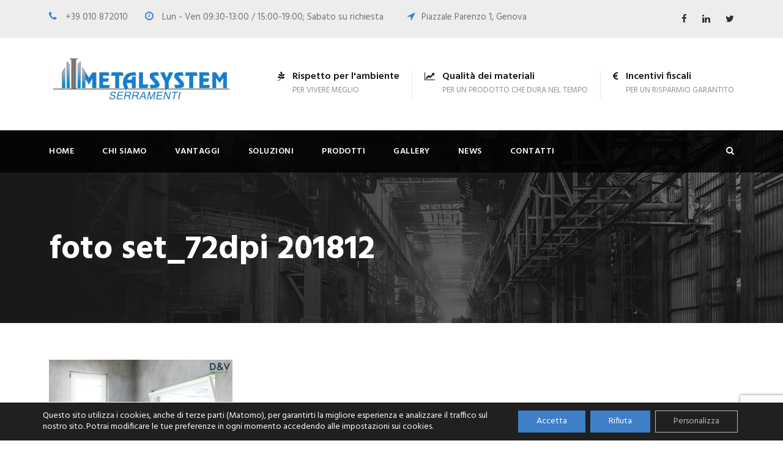

--- FILE ---
content_type: text/html; charset=UTF-8
request_url: https://www.metalsystemserramenti.it/prodotti/serramenti-in-pvc/foto-set_72dpi-201812/
body_size: 15633
content:
<!DOCTYPE html>
<html lang="it-IT" class="no-js">
<head>
	<meta charset="UTF-8">
	<meta name="viewport" content="width=device-width, initial-scale=1">
	<link rel="profile" href="http://gmpg.org/xfn/11">
	<link rel="pingback" href="https://www.metalsystemserramenti.it/xmlrpc.php">
	<meta name='robots' content='index, follow, max-image-preview:large, max-snippet:-1, max-video-preview:-1' />

	<!-- This site is optimized with the Yoast SEO plugin v26.6 - https://yoast.com/wordpress/plugins/seo/ -->
	<title>foto set_72dpi 201812 - Metalsystem Serramenti</title>
	<link rel="canonical" href="https://www.metalsystemserramenti.it/prodotti/serramenti-in-pvc/foto-set_72dpi-201812/" />
	<meta property="og:locale" content="it_IT" />
	<meta property="og:type" content="article" />
	<meta property="og:title" content="foto set_72dpi 201812 - Metalsystem Serramenti" />
	<meta property="og:url" content="https://www.metalsystemserramenti.it/prodotti/serramenti-in-pvc/foto-set_72dpi-201812/" />
	<meta property="og:site_name" content="Metalsystem Serramenti" />
	<meta property="article:publisher" content="https://www.facebook.com/metalsystem.serramenti.genova/" />
	<meta property="og:image" content="https://www.metalsystemserramenti.it/prodotti/serramenti-in-pvc/foto-set_72dpi-201812" />
	<meta property="og:image:width" content="1191" />
	<meta property="og:image:height" content="842" />
	<meta property="og:image:type" content="image/jpeg" />
	<meta name="twitter:card" content="summary_large_image" />
	<meta name="twitter:site" content="@MetalsystemGE" />
	<!-- / Yoast SEO plugin. -->


<link rel='dns-prefetch' href='//fonts.googleapis.com' />
<link rel="alternate" type="application/rss+xml" title="Metalsystem Serramenti &raquo; Feed" href="https://www.metalsystemserramenti.it/feed/" />
<link rel="alternate" type="application/rss+xml" title="Metalsystem Serramenti &raquo; Feed dei commenti" href="https://www.metalsystemserramenti.it/comments/feed/" />
<link rel="alternate" title="oEmbed (JSON)" type="application/json+oembed" href="https://www.metalsystemserramenti.it/wp-json/oembed/1.0/embed?url=https%3A%2F%2Fwww.metalsystemserramenti.it%2Fprodotti%2Fserramenti-in-pvc%2Ffoto-set_72dpi-201812%2F" />
<link rel="alternate" title="oEmbed (XML)" type="text/xml+oembed" href="https://www.metalsystemserramenti.it/wp-json/oembed/1.0/embed?url=https%3A%2F%2Fwww.metalsystemserramenti.it%2Fprodotti%2Fserramenti-in-pvc%2Ffoto-set_72dpi-201812%2F&#038;format=xml" />
<style id='wp-img-auto-sizes-contain-inline-css' type='text/css'>
img:is([sizes=auto i],[sizes^="auto," i]){contain-intrinsic-size:3000px 1500px}
/*# sourceURL=wp-img-auto-sizes-contain-inline-css */
</style>
<style id='wp-emoji-styles-inline-css' type='text/css'>

	img.wp-smiley, img.emoji {
		display: inline !important;
		border: none !important;
		box-shadow: none !important;
		height: 1em !important;
		width: 1em !important;
		margin: 0 0.07em !important;
		vertical-align: -0.1em !important;
		background: none !important;
		padding: 0 !important;
	}
/*# sourceURL=wp-emoji-styles-inline-css */
</style>
<style id='wp-block-library-inline-css' type='text/css'>
:root{--wp-block-synced-color:#7a00df;--wp-block-synced-color--rgb:122,0,223;--wp-bound-block-color:var(--wp-block-synced-color);--wp-editor-canvas-background:#ddd;--wp-admin-theme-color:#007cba;--wp-admin-theme-color--rgb:0,124,186;--wp-admin-theme-color-darker-10:#006ba1;--wp-admin-theme-color-darker-10--rgb:0,107,160.5;--wp-admin-theme-color-darker-20:#005a87;--wp-admin-theme-color-darker-20--rgb:0,90,135;--wp-admin-border-width-focus:2px}@media (min-resolution:192dpi){:root{--wp-admin-border-width-focus:1.5px}}.wp-element-button{cursor:pointer}:root .has-very-light-gray-background-color{background-color:#eee}:root .has-very-dark-gray-background-color{background-color:#313131}:root .has-very-light-gray-color{color:#eee}:root .has-very-dark-gray-color{color:#313131}:root .has-vivid-green-cyan-to-vivid-cyan-blue-gradient-background{background:linear-gradient(135deg,#00d084,#0693e3)}:root .has-purple-crush-gradient-background{background:linear-gradient(135deg,#34e2e4,#4721fb 50%,#ab1dfe)}:root .has-hazy-dawn-gradient-background{background:linear-gradient(135deg,#faaca8,#dad0ec)}:root .has-subdued-olive-gradient-background{background:linear-gradient(135deg,#fafae1,#67a671)}:root .has-atomic-cream-gradient-background{background:linear-gradient(135deg,#fdd79a,#004a59)}:root .has-nightshade-gradient-background{background:linear-gradient(135deg,#330968,#31cdcf)}:root .has-midnight-gradient-background{background:linear-gradient(135deg,#020381,#2874fc)}:root{--wp--preset--font-size--normal:16px;--wp--preset--font-size--huge:42px}.has-regular-font-size{font-size:1em}.has-larger-font-size{font-size:2.625em}.has-normal-font-size{font-size:var(--wp--preset--font-size--normal)}.has-huge-font-size{font-size:var(--wp--preset--font-size--huge)}.has-text-align-center{text-align:center}.has-text-align-left{text-align:left}.has-text-align-right{text-align:right}.has-fit-text{white-space:nowrap!important}#end-resizable-editor-section{display:none}.aligncenter{clear:both}.items-justified-left{justify-content:flex-start}.items-justified-center{justify-content:center}.items-justified-right{justify-content:flex-end}.items-justified-space-between{justify-content:space-between}.screen-reader-text{border:0;clip-path:inset(50%);height:1px;margin:-1px;overflow:hidden;padding:0;position:absolute;width:1px;word-wrap:normal!important}.screen-reader-text:focus{background-color:#ddd;clip-path:none;color:#444;display:block;font-size:1em;height:auto;left:5px;line-height:normal;padding:15px 23px 14px;text-decoration:none;top:5px;width:auto;z-index:100000}html :where(.has-border-color){border-style:solid}html :where([style*=border-top-color]){border-top-style:solid}html :where([style*=border-right-color]){border-right-style:solid}html :where([style*=border-bottom-color]){border-bottom-style:solid}html :where([style*=border-left-color]){border-left-style:solid}html :where([style*=border-width]){border-style:solid}html :where([style*=border-top-width]){border-top-style:solid}html :where([style*=border-right-width]){border-right-style:solid}html :where([style*=border-bottom-width]){border-bottom-style:solid}html :where([style*=border-left-width]){border-left-style:solid}html :where(img[class*=wp-image-]){height:auto;max-width:100%}:where(figure){margin:0 0 1em}html :where(.is-position-sticky){--wp-admin--admin-bar--position-offset:var(--wp-admin--admin-bar--height,0px)}@media screen and (max-width:600px){html :where(.is-position-sticky){--wp-admin--admin-bar--position-offset:0px}}

/*# sourceURL=wp-block-library-inline-css */
</style><style id='global-styles-inline-css' type='text/css'>
:root{--wp--preset--aspect-ratio--square: 1;--wp--preset--aspect-ratio--4-3: 4/3;--wp--preset--aspect-ratio--3-4: 3/4;--wp--preset--aspect-ratio--3-2: 3/2;--wp--preset--aspect-ratio--2-3: 2/3;--wp--preset--aspect-ratio--16-9: 16/9;--wp--preset--aspect-ratio--9-16: 9/16;--wp--preset--color--black: #000000;--wp--preset--color--cyan-bluish-gray: #abb8c3;--wp--preset--color--white: #ffffff;--wp--preset--color--pale-pink: #f78da7;--wp--preset--color--vivid-red: #cf2e2e;--wp--preset--color--luminous-vivid-orange: #ff6900;--wp--preset--color--luminous-vivid-amber: #fcb900;--wp--preset--color--light-green-cyan: #7bdcb5;--wp--preset--color--vivid-green-cyan: #00d084;--wp--preset--color--pale-cyan-blue: #8ed1fc;--wp--preset--color--vivid-cyan-blue: #0693e3;--wp--preset--color--vivid-purple: #9b51e0;--wp--preset--gradient--vivid-cyan-blue-to-vivid-purple: linear-gradient(135deg,rgb(6,147,227) 0%,rgb(155,81,224) 100%);--wp--preset--gradient--light-green-cyan-to-vivid-green-cyan: linear-gradient(135deg,rgb(122,220,180) 0%,rgb(0,208,130) 100%);--wp--preset--gradient--luminous-vivid-amber-to-luminous-vivid-orange: linear-gradient(135deg,rgb(252,185,0) 0%,rgb(255,105,0) 100%);--wp--preset--gradient--luminous-vivid-orange-to-vivid-red: linear-gradient(135deg,rgb(255,105,0) 0%,rgb(207,46,46) 100%);--wp--preset--gradient--very-light-gray-to-cyan-bluish-gray: linear-gradient(135deg,rgb(238,238,238) 0%,rgb(169,184,195) 100%);--wp--preset--gradient--cool-to-warm-spectrum: linear-gradient(135deg,rgb(74,234,220) 0%,rgb(151,120,209) 20%,rgb(207,42,186) 40%,rgb(238,44,130) 60%,rgb(251,105,98) 80%,rgb(254,248,76) 100%);--wp--preset--gradient--blush-light-purple: linear-gradient(135deg,rgb(255,206,236) 0%,rgb(152,150,240) 100%);--wp--preset--gradient--blush-bordeaux: linear-gradient(135deg,rgb(254,205,165) 0%,rgb(254,45,45) 50%,rgb(107,0,62) 100%);--wp--preset--gradient--luminous-dusk: linear-gradient(135deg,rgb(255,203,112) 0%,rgb(199,81,192) 50%,rgb(65,88,208) 100%);--wp--preset--gradient--pale-ocean: linear-gradient(135deg,rgb(255,245,203) 0%,rgb(182,227,212) 50%,rgb(51,167,181) 100%);--wp--preset--gradient--electric-grass: linear-gradient(135deg,rgb(202,248,128) 0%,rgb(113,206,126) 100%);--wp--preset--gradient--midnight: linear-gradient(135deg,rgb(2,3,129) 0%,rgb(40,116,252) 100%);--wp--preset--font-size--small: 13px;--wp--preset--font-size--medium: 20px;--wp--preset--font-size--large: 36px;--wp--preset--font-size--x-large: 42px;--wp--preset--spacing--20: 0.44rem;--wp--preset--spacing--30: 0.67rem;--wp--preset--spacing--40: 1rem;--wp--preset--spacing--50: 1.5rem;--wp--preset--spacing--60: 2.25rem;--wp--preset--spacing--70: 3.38rem;--wp--preset--spacing--80: 5.06rem;--wp--preset--shadow--natural: 6px 6px 9px rgba(0, 0, 0, 0.2);--wp--preset--shadow--deep: 12px 12px 50px rgba(0, 0, 0, 0.4);--wp--preset--shadow--sharp: 6px 6px 0px rgba(0, 0, 0, 0.2);--wp--preset--shadow--outlined: 6px 6px 0px -3px rgb(255, 255, 255), 6px 6px rgb(0, 0, 0);--wp--preset--shadow--crisp: 6px 6px 0px rgb(0, 0, 0);}:where(.is-layout-flex){gap: 0.5em;}:where(.is-layout-grid){gap: 0.5em;}body .is-layout-flex{display: flex;}.is-layout-flex{flex-wrap: wrap;align-items: center;}.is-layout-flex > :is(*, div){margin: 0;}body .is-layout-grid{display: grid;}.is-layout-grid > :is(*, div){margin: 0;}:where(.wp-block-columns.is-layout-flex){gap: 2em;}:where(.wp-block-columns.is-layout-grid){gap: 2em;}:where(.wp-block-post-template.is-layout-flex){gap: 1.25em;}:where(.wp-block-post-template.is-layout-grid){gap: 1.25em;}.has-black-color{color: var(--wp--preset--color--black) !important;}.has-cyan-bluish-gray-color{color: var(--wp--preset--color--cyan-bluish-gray) !important;}.has-white-color{color: var(--wp--preset--color--white) !important;}.has-pale-pink-color{color: var(--wp--preset--color--pale-pink) !important;}.has-vivid-red-color{color: var(--wp--preset--color--vivid-red) !important;}.has-luminous-vivid-orange-color{color: var(--wp--preset--color--luminous-vivid-orange) !important;}.has-luminous-vivid-amber-color{color: var(--wp--preset--color--luminous-vivid-amber) !important;}.has-light-green-cyan-color{color: var(--wp--preset--color--light-green-cyan) !important;}.has-vivid-green-cyan-color{color: var(--wp--preset--color--vivid-green-cyan) !important;}.has-pale-cyan-blue-color{color: var(--wp--preset--color--pale-cyan-blue) !important;}.has-vivid-cyan-blue-color{color: var(--wp--preset--color--vivid-cyan-blue) !important;}.has-vivid-purple-color{color: var(--wp--preset--color--vivid-purple) !important;}.has-black-background-color{background-color: var(--wp--preset--color--black) !important;}.has-cyan-bluish-gray-background-color{background-color: var(--wp--preset--color--cyan-bluish-gray) !important;}.has-white-background-color{background-color: var(--wp--preset--color--white) !important;}.has-pale-pink-background-color{background-color: var(--wp--preset--color--pale-pink) !important;}.has-vivid-red-background-color{background-color: var(--wp--preset--color--vivid-red) !important;}.has-luminous-vivid-orange-background-color{background-color: var(--wp--preset--color--luminous-vivid-orange) !important;}.has-luminous-vivid-amber-background-color{background-color: var(--wp--preset--color--luminous-vivid-amber) !important;}.has-light-green-cyan-background-color{background-color: var(--wp--preset--color--light-green-cyan) !important;}.has-vivid-green-cyan-background-color{background-color: var(--wp--preset--color--vivid-green-cyan) !important;}.has-pale-cyan-blue-background-color{background-color: var(--wp--preset--color--pale-cyan-blue) !important;}.has-vivid-cyan-blue-background-color{background-color: var(--wp--preset--color--vivid-cyan-blue) !important;}.has-vivid-purple-background-color{background-color: var(--wp--preset--color--vivid-purple) !important;}.has-black-border-color{border-color: var(--wp--preset--color--black) !important;}.has-cyan-bluish-gray-border-color{border-color: var(--wp--preset--color--cyan-bluish-gray) !important;}.has-white-border-color{border-color: var(--wp--preset--color--white) !important;}.has-pale-pink-border-color{border-color: var(--wp--preset--color--pale-pink) !important;}.has-vivid-red-border-color{border-color: var(--wp--preset--color--vivid-red) !important;}.has-luminous-vivid-orange-border-color{border-color: var(--wp--preset--color--luminous-vivid-orange) !important;}.has-luminous-vivid-amber-border-color{border-color: var(--wp--preset--color--luminous-vivid-amber) !important;}.has-light-green-cyan-border-color{border-color: var(--wp--preset--color--light-green-cyan) !important;}.has-vivid-green-cyan-border-color{border-color: var(--wp--preset--color--vivid-green-cyan) !important;}.has-pale-cyan-blue-border-color{border-color: var(--wp--preset--color--pale-cyan-blue) !important;}.has-vivid-cyan-blue-border-color{border-color: var(--wp--preset--color--vivid-cyan-blue) !important;}.has-vivid-purple-border-color{border-color: var(--wp--preset--color--vivid-purple) !important;}.has-vivid-cyan-blue-to-vivid-purple-gradient-background{background: var(--wp--preset--gradient--vivid-cyan-blue-to-vivid-purple) !important;}.has-light-green-cyan-to-vivid-green-cyan-gradient-background{background: var(--wp--preset--gradient--light-green-cyan-to-vivid-green-cyan) !important;}.has-luminous-vivid-amber-to-luminous-vivid-orange-gradient-background{background: var(--wp--preset--gradient--luminous-vivid-amber-to-luminous-vivid-orange) !important;}.has-luminous-vivid-orange-to-vivid-red-gradient-background{background: var(--wp--preset--gradient--luminous-vivid-orange-to-vivid-red) !important;}.has-very-light-gray-to-cyan-bluish-gray-gradient-background{background: var(--wp--preset--gradient--very-light-gray-to-cyan-bluish-gray) !important;}.has-cool-to-warm-spectrum-gradient-background{background: var(--wp--preset--gradient--cool-to-warm-spectrum) !important;}.has-blush-light-purple-gradient-background{background: var(--wp--preset--gradient--blush-light-purple) !important;}.has-blush-bordeaux-gradient-background{background: var(--wp--preset--gradient--blush-bordeaux) !important;}.has-luminous-dusk-gradient-background{background: var(--wp--preset--gradient--luminous-dusk) !important;}.has-pale-ocean-gradient-background{background: var(--wp--preset--gradient--pale-ocean) !important;}.has-electric-grass-gradient-background{background: var(--wp--preset--gradient--electric-grass) !important;}.has-midnight-gradient-background{background: var(--wp--preset--gradient--midnight) !important;}.has-small-font-size{font-size: var(--wp--preset--font-size--small) !important;}.has-medium-font-size{font-size: var(--wp--preset--font-size--medium) !important;}.has-large-font-size{font-size: var(--wp--preset--font-size--large) !important;}.has-x-large-font-size{font-size: var(--wp--preset--font-size--x-large) !important;}
/*# sourceURL=global-styles-inline-css */
</style>

<style id='classic-theme-styles-inline-css' type='text/css'>
/*! This file is auto-generated */
.wp-block-button__link{color:#fff;background-color:#32373c;border-radius:9999px;box-shadow:none;text-decoration:none;padding:calc(.667em + 2px) calc(1.333em + 2px);font-size:1.125em}.wp-block-file__button{background:#32373c;color:#fff;text-decoration:none}
/*# sourceURL=/wp-includes/css/classic-themes.min.css */
</style>
<link rel='stylesheet' id='wp-components-css' href='https://www.metalsystemserramenti.it/wp-includes/css/dist/components/style.min.css?ver=ae4bb9c7bcee10885503873c12a789b6' type='text/css' media='all' />
<link rel='stylesheet' id='wp-preferences-css' href='https://www.metalsystemserramenti.it/wp-includes/css/dist/preferences/style.min.css?ver=ae4bb9c7bcee10885503873c12a789b6' type='text/css' media='all' />
<link rel='stylesheet' id='wp-block-editor-css' href='https://www.metalsystemserramenti.it/wp-includes/css/dist/block-editor/style.min.css?ver=ae4bb9c7bcee10885503873c12a789b6' type='text/css' media='all' />
<link rel='stylesheet' id='popup-maker-block-library-style-css' href='https://www.metalsystemserramenti.it/wp-content/plugins/popup-maker/dist/packages/block-library-style.css?ver=dbea705cfafe089d65f1' type='text/css' media='all' />
<link rel='stylesheet' id='contact-form-7-css' href='https://www.metalsystemserramenti.it/wp-content/plugins/contact-form-7/includes/css/styles.css?ver=6.1.4' type='text/css' media='all' />
<link rel='stylesheet' id='gdlr-core-google-font-css' href='https://fonts.googleapis.com/css?family=Hind%3A300%2Cregular%2C500%2C600%2C700&#038;subset=devanagari%2Clatin%2Clatin-ext&#038;ver=ae4bb9c7bcee10885503873c12a789b6' type='text/css' media='all' />
<link rel='stylesheet' id='font-awesome-css' href='https://www.metalsystemserramenti.it/wp-content/plugins/goodlayers-core/plugins/fontawesome/font-awesome.css?ver=ae4bb9c7bcee10885503873c12a789b6' type='text/css' media='all' />
<link rel='stylesheet' id='elegant-font-css' href='https://www.metalsystemserramenti.it/wp-content/plugins/goodlayers-core/plugins/elegant/elegant-font.css?ver=ae4bb9c7bcee10885503873c12a789b6' type='text/css' media='all' />
<link rel='stylesheet' id='gdlr-core-plugin-css' href='https://www.metalsystemserramenti.it/wp-content/plugins/goodlayers-core/plugins/style.css?ver=1763543465' type='text/css' media='all' />
<link rel='stylesheet' id='gdlr-core-page-builder-css' href='https://www.metalsystemserramenti.it/wp-content/plugins/goodlayers-core/include/css/page-builder.css?ver=ae4bb9c7bcee10885503873c12a789b6' type='text/css' media='all' />
<link rel='stylesheet' id='saswp-style-css' href='https://www.metalsystemserramenti.it/wp-content/plugins/schema-and-structured-data-for-wp/admin_section/css/saswp-style.min.css?ver=1.53' type='text/css' media='all' />
<link rel='stylesheet' id='realfactory-style-core-css' href='https://www.metalsystemserramenti.it/wp-content/themes/____________________realfactory/css/style-core.css?ver=ae4bb9c7bcee10885503873c12a789b6' type='text/css' media='all' />
<link rel='stylesheet' id='realfactory-custom-style-css' href='https://www.metalsystemserramenti.it/wp-content/uploads/rftr-style-custom.css?1750772600&#038;ver=ae4bb9c7bcee10885503873c12a789b6' type='text/css' media='all' />
<link rel='stylesheet' id='moove_gdpr_frontend-css' href='https://www.metalsystemserramenti.it/wp-content/plugins/gdpr-cookie-compliance/dist/styles/gdpr-main-nf.css?ver=5.0.9' type='text/css' media='all' />
<style id='moove_gdpr_frontend-inline-css' type='text/css'>
				#moove_gdpr_cookie_modal .moove-gdpr-modal-content .moove-gdpr-tab-main h3.tab-title, 
				#moove_gdpr_cookie_modal .moove-gdpr-modal-content .moove-gdpr-tab-main span.tab-title,
				#moove_gdpr_cookie_modal .moove-gdpr-modal-content .moove-gdpr-modal-left-content #moove-gdpr-menu li a, 
				#moove_gdpr_cookie_modal .moove-gdpr-modal-content .moove-gdpr-modal-left-content #moove-gdpr-menu li button,
				#moove_gdpr_cookie_modal .moove-gdpr-modal-content .moove-gdpr-modal-left-content .moove-gdpr-branding-cnt a,
				#moove_gdpr_cookie_modal .moove-gdpr-modal-content .moove-gdpr-modal-footer-content .moove-gdpr-button-holder a.mgbutton, 
				#moove_gdpr_cookie_modal .moove-gdpr-modal-content .moove-gdpr-modal-footer-content .moove-gdpr-button-holder button.mgbutton,
				#moove_gdpr_cookie_modal .cookie-switch .cookie-slider:after, 
				#moove_gdpr_cookie_modal .cookie-switch .slider:after, 
				#moove_gdpr_cookie_modal .switch .cookie-slider:after, 
				#moove_gdpr_cookie_modal .switch .slider:after,
				#moove_gdpr_cookie_info_bar .moove-gdpr-info-bar-container .moove-gdpr-info-bar-content p, 
				#moove_gdpr_cookie_info_bar .moove-gdpr-info-bar-container .moove-gdpr-info-bar-content p a,
				#moove_gdpr_cookie_info_bar .moove-gdpr-info-bar-container .moove-gdpr-info-bar-content a.mgbutton, 
				#moove_gdpr_cookie_info_bar .moove-gdpr-info-bar-container .moove-gdpr-info-bar-content button.mgbutton,
				#moove_gdpr_cookie_modal .moove-gdpr-modal-content .moove-gdpr-tab-main .moove-gdpr-tab-main-content h1, 
				#moove_gdpr_cookie_modal .moove-gdpr-modal-content .moove-gdpr-tab-main .moove-gdpr-tab-main-content h2, 
				#moove_gdpr_cookie_modal .moove-gdpr-modal-content .moove-gdpr-tab-main .moove-gdpr-tab-main-content h3, 
				#moove_gdpr_cookie_modal .moove-gdpr-modal-content .moove-gdpr-tab-main .moove-gdpr-tab-main-content h4, 
				#moove_gdpr_cookie_modal .moove-gdpr-modal-content .moove-gdpr-tab-main .moove-gdpr-tab-main-content h5, 
				#moove_gdpr_cookie_modal .moove-gdpr-modal-content .moove-gdpr-tab-main .moove-gdpr-tab-main-content h6,
				#moove_gdpr_cookie_modal .moove-gdpr-modal-content.moove_gdpr_modal_theme_v2 .moove-gdpr-modal-title .tab-title,
				#moove_gdpr_cookie_modal .moove-gdpr-modal-content.moove_gdpr_modal_theme_v2 .moove-gdpr-tab-main h3.tab-title, 
				#moove_gdpr_cookie_modal .moove-gdpr-modal-content.moove_gdpr_modal_theme_v2 .moove-gdpr-tab-main span.tab-title,
				#moove_gdpr_cookie_modal .moove-gdpr-modal-content.moove_gdpr_modal_theme_v2 .moove-gdpr-branding-cnt a {
					font-weight: inherit				}
			#moove_gdpr_cookie_modal,#moove_gdpr_cookie_info_bar,.gdpr_cookie_settings_shortcode_content{font-family:inherit}#moove_gdpr_save_popup_settings_button{background-color:#373737;color:#fff}#moove_gdpr_save_popup_settings_button:hover{background-color:#000}#moove_gdpr_cookie_info_bar .moove-gdpr-info-bar-container .moove-gdpr-info-bar-content a.mgbutton,#moove_gdpr_cookie_info_bar .moove-gdpr-info-bar-container .moove-gdpr-info-bar-content button.mgbutton{background-color:#3f7fc7}#moove_gdpr_cookie_modal .moove-gdpr-modal-content .moove-gdpr-modal-footer-content .moove-gdpr-button-holder a.mgbutton,#moove_gdpr_cookie_modal .moove-gdpr-modal-content .moove-gdpr-modal-footer-content .moove-gdpr-button-holder button.mgbutton,.gdpr_cookie_settings_shortcode_content .gdpr-shr-button.button-green{background-color:#3f7fc7;border-color:#3f7fc7}#moove_gdpr_cookie_modal .moove-gdpr-modal-content .moove-gdpr-modal-footer-content .moove-gdpr-button-holder a.mgbutton:hover,#moove_gdpr_cookie_modal .moove-gdpr-modal-content .moove-gdpr-modal-footer-content .moove-gdpr-button-holder button.mgbutton:hover,.gdpr_cookie_settings_shortcode_content .gdpr-shr-button.button-green:hover{background-color:#fff;color:#3f7fc7}#moove_gdpr_cookie_modal .moove-gdpr-modal-content .moove-gdpr-modal-close i,#moove_gdpr_cookie_modal .moove-gdpr-modal-content .moove-gdpr-modal-close span.gdpr-icon{background-color:#3f7fc7;border:1px solid #3f7fc7}#moove_gdpr_cookie_info_bar span.moove-gdpr-infobar-allow-all.focus-g,#moove_gdpr_cookie_info_bar span.moove-gdpr-infobar-allow-all:focus,#moove_gdpr_cookie_info_bar button.moove-gdpr-infobar-allow-all.focus-g,#moove_gdpr_cookie_info_bar button.moove-gdpr-infobar-allow-all:focus,#moove_gdpr_cookie_info_bar span.moove-gdpr-infobar-reject-btn.focus-g,#moove_gdpr_cookie_info_bar span.moove-gdpr-infobar-reject-btn:focus,#moove_gdpr_cookie_info_bar button.moove-gdpr-infobar-reject-btn.focus-g,#moove_gdpr_cookie_info_bar button.moove-gdpr-infobar-reject-btn:focus,#moove_gdpr_cookie_info_bar span.change-settings-button.focus-g,#moove_gdpr_cookie_info_bar span.change-settings-button:focus,#moove_gdpr_cookie_info_bar button.change-settings-button.focus-g,#moove_gdpr_cookie_info_bar button.change-settings-button:focus{-webkit-box-shadow:0 0 1px 3px #3f7fc7;-moz-box-shadow:0 0 1px 3px #3f7fc7;box-shadow:0 0 1px 3px #3f7fc7}#moove_gdpr_cookie_modal .moove-gdpr-modal-content .moove-gdpr-modal-close i:hover,#moove_gdpr_cookie_modal .moove-gdpr-modal-content .moove-gdpr-modal-close span.gdpr-icon:hover,#moove_gdpr_cookie_info_bar span[data-href]>u.change-settings-button{color:#3f7fc7}#moove_gdpr_cookie_modal .moove-gdpr-modal-content .moove-gdpr-modal-left-content #moove-gdpr-menu li.menu-item-selected a span.gdpr-icon,#moove_gdpr_cookie_modal .moove-gdpr-modal-content .moove-gdpr-modal-left-content #moove-gdpr-menu li.menu-item-selected button span.gdpr-icon{color:inherit}#moove_gdpr_cookie_modal .moove-gdpr-modal-content .moove-gdpr-modal-left-content #moove-gdpr-menu li a span.gdpr-icon,#moove_gdpr_cookie_modal .moove-gdpr-modal-content .moove-gdpr-modal-left-content #moove-gdpr-menu li button span.gdpr-icon{color:inherit}#moove_gdpr_cookie_modal .gdpr-acc-link{line-height:0;font-size:0;color:transparent;position:absolute}#moove_gdpr_cookie_modal .moove-gdpr-modal-content .moove-gdpr-modal-close:hover i,#moove_gdpr_cookie_modal .moove-gdpr-modal-content .moove-gdpr-modal-left-content #moove-gdpr-menu li a,#moove_gdpr_cookie_modal .moove-gdpr-modal-content .moove-gdpr-modal-left-content #moove-gdpr-menu li button,#moove_gdpr_cookie_modal .moove-gdpr-modal-content .moove-gdpr-modal-left-content #moove-gdpr-menu li button i,#moove_gdpr_cookie_modal .moove-gdpr-modal-content .moove-gdpr-modal-left-content #moove-gdpr-menu li a i,#moove_gdpr_cookie_modal .moove-gdpr-modal-content .moove-gdpr-tab-main .moove-gdpr-tab-main-content a:hover,#moove_gdpr_cookie_info_bar.moove-gdpr-dark-scheme .moove-gdpr-info-bar-container .moove-gdpr-info-bar-content a.mgbutton:hover,#moove_gdpr_cookie_info_bar.moove-gdpr-dark-scheme .moove-gdpr-info-bar-container .moove-gdpr-info-bar-content button.mgbutton:hover,#moove_gdpr_cookie_info_bar.moove-gdpr-dark-scheme .moove-gdpr-info-bar-container .moove-gdpr-info-bar-content a:hover,#moove_gdpr_cookie_info_bar.moove-gdpr-dark-scheme .moove-gdpr-info-bar-container .moove-gdpr-info-bar-content button:hover,#moove_gdpr_cookie_info_bar.moove-gdpr-dark-scheme .moove-gdpr-info-bar-container .moove-gdpr-info-bar-content span.change-settings-button:hover,#moove_gdpr_cookie_info_bar.moove-gdpr-dark-scheme .moove-gdpr-info-bar-container .moove-gdpr-info-bar-content button.change-settings-button:hover,#moove_gdpr_cookie_info_bar.moove-gdpr-dark-scheme .moove-gdpr-info-bar-container .moove-gdpr-info-bar-content u.change-settings-button:hover,#moove_gdpr_cookie_info_bar span[data-href]>u.change-settings-button,#moove_gdpr_cookie_info_bar.moove-gdpr-dark-scheme .moove-gdpr-info-bar-container .moove-gdpr-info-bar-content a.mgbutton.focus-g,#moove_gdpr_cookie_info_bar.moove-gdpr-dark-scheme .moove-gdpr-info-bar-container .moove-gdpr-info-bar-content button.mgbutton.focus-g,#moove_gdpr_cookie_info_bar.moove-gdpr-dark-scheme .moove-gdpr-info-bar-container .moove-gdpr-info-bar-content a.focus-g,#moove_gdpr_cookie_info_bar.moove-gdpr-dark-scheme .moove-gdpr-info-bar-container .moove-gdpr-info-bar-content button.focus-g,#moove_gdpr_cookie_info_bar.moove-gdpr-dark-scheme .moove-gdpr-info-bar-container .moove-gdpr-info-bar-content a.mgbutton:focus,#moove_gdpr_cookie_info_bar.moove-gdpr-dark-scheme .moove-gdpr-info-bar-container .moove-gdpr-info-bar-content button.mgbutton:focus,#moove_gdpr_cookie_info_bar.moove-gdpr-dark-scheme .moove-gdpr-info-bar-container .moove-gdpr-info-bar-content a:focus,#moove_gdpr_cookie_info_bar.moove-gdpr-dark-scheme .moove-gdpr-info-bar-container .moove-gdpr-info-bar-content button:focus,#moove_gdpr_cookie_info_bar.moove-gdpr-dark-scheme .moove-gdpr-info-bar-container .moove-gdpr-info-bar-content span.change-settings-button.focus-g,span.change-settings-button:focus,button.change-settings-button.focus-g,button.change-settings-button:focus,#moove_gdpr_cookie_info_bar.moove-gdpr-dark-scheme .moove-gdpr-info-bar-container .moove-gdpr-info-bar-content u.change-settings-button.focus-g,#moove_gdpr_cookie_info_bar.moove-gdpr-dark-scheme .moove-gdpr-info-bar-container .moove-gdpr-info-bar-content u.change-settings-button:focus{color:#3f7fc7}#moove_gdpr_cookie_modal .moove-gdpr-branding.focus-g span,#moove_gdpr_cookie_modal .moove-gdpr-modal-content .moove-gdpr-tab-main a.focus-g,#moove_gdpr_cookie_modal .moove-gdpr-modal-content .moove-gdpr-tab-main .gdpr-cd-details-toggle.focus-g{color:#3f7fc7}#moove_gdpr_cookie_modal.gdpr_lightbox-hide{display:none}#moove_gdpr_cookie_info_bar .moove-gdpr-info-bar-container .moove-gdpr-info-bar-content a.mgbutton,#moove_gdpr_cookie_info_bar .moove-gdpr-info-bar-container .moove-gdpr-info-bar-content button.mgbutton,#moove_gdpr_cookie_modal .moove-gdpr-modal-content .moove-gdpr-modal-footer-content .moove-gdpr-button-holder a.mgbutton,#moove_gdpr_cookie_modal .moove-gdpr-modal-content .moove-gdpr-modal-footer-content .moove-gdpr-button-holder button.mgbutton,.gdpr-shr-button,#moove_gdpr_cookie_info_bar .moove-gdpr-infobar-close-btn{border-radius:0}
/*# sourceURL=moove_gdpr_frontend-inline-css */
</style>
<script type="text/javascript" src="https://www.metalsystemserramenti.it/wp-includes/js/jquery/jquery.min.js?ver=3.7.1" id="jquery-core-js"></script>
<script type="text/javascript" src="https://www.metalsystemserramenti.it/wp-includes/js/jquery/jquery-migrate.min.js?ver=3.4.1" id="jquery-migrate-js"></script>
<link rel="https://api.w.org/" href="https://www.metalsystemserramenti.it/wp-json/" /><link rel="alternate" title="JSON" type="application/json" href="https://www.metalsystemserramenti.it/wp-json/wp/v2/media/4939" /><link rel="EditURI" type="application/rsd+xml" title="RSD" href="https://www.metalsystemserramenti.it/xmlrpc.php?rsd" />

<link rel='shortlink' href='https://www.metalsystemserramenti.it/?p=4939' />
<!--[if lt IE 9]>
<script src="https://www.metalsystemserramenti.it/wp-content/themes/____________________realfactory/js/html5.js"></script>
<![endif]-->

<!-- Schema & Structured Data For WP v1.53 - -->
<script type="application/ld+json" class="saswp-schema-markup-output">
[{"@context":"https:\/\/schema.org\/","@graph":[{"@context":"https:\/\/schema.org\/","@type":"SiteNavigationElement","@id":"https:\/\/www.metalsystemserramenti.it\/#home","name":"Home","url":"https:\/\/www.metalsystemserramenti.it\/"},{"@context":"https:\/\/schema.org\/","@type":"SiteNavigationElement","@id":"https:\/\/www.metalsystemserramenti.it\/#chi-siamo","name":"Chi siamo","url":"https:\/\/www.metalsystemserramenti.it\/chi-siamo\/"},{"@context":"https:\/\/schema.org\/","@type":"SiteNavigationElement","@id":"https:\/\/www.metalsystemserramenti.it\/#vantaggi","name":"Vantaggi","url":"https:\/\/www.metalsystemserramenti.it\/vantaggi\/"},{"@context":"https:\/\/schema.org\/","@type":"SiteNavigationElement","@id":"https:\/\/www.metalsystemserramenti.it\/#soluzioni","name":"Soluzioni","url":"https:\/\/www.metalsystemserramenti.it\/soluzioni\/"},{"@context":"https:\/\/schema.org\/","@type":"SiteNavigationElement","@id":"https:\/\/www.metalsystemserramenti.it\/#serramenti-schuco","name":"Serramenti Sch\u00fcco","url":"https:\/\/www.metalsystemserramenti.it\/prodotti\/serramenti-schuco\/"},{"@context":"https:\/\/schema.org\/","@type":"SiteNavigationElement","@id":"https:\/\/www.metalsystemserramenti.it\/#serramenti-in-alluminio","name":"Serramenti in Alluminio","url":"https:\/\/www.metalsystemserramenti.it\/prodotti\/serramenti-in-alluminio\/"},{"@context":"https:\/\/schema.org\/","@type":"SiteNavigationElement","@id":"https:\/\/www.metalsystemserramenti.it\/#serramenti-in-pvc","name":"Serramenti in PVC","url":"https:\/\/www.metalsystemserramenti.it\/prodotti\/serramenti-in-pvc\/"},{"@context":"https:\/\/schema.org\/","@type":"SiteNavigationElement","@id":"https:\/\/www.metalsystemserramenti.it\/#serramenti-in-alluminio-legno","name":"Serramenti in Alluminio\/Legno","url":"https:\/\/www.metalsystemserramenti.it\/prodotti\/serramenti-in-alluminiolegno\/"},{"@context":"https:\/\/schema.org\/","@type":"SiteNavigationElement","@id":"https:\/\/www.metalsystemserramenti.it\/#persiane","name":"Persiane","url":"https:\/\/www.metalsystemserramenti.it\/prodotti\/persiane\/"},{"@context":"https:\/\/schema.org\/","@type":"SiteNavigationElement","@id":"https:\/\/www.metalsystemserramenti.it\/#persiane-e-grate-blindate","name":"Persiane e grate blindate","url":"https:\/\/www.metalsystemserramenti.it\/prodotti\/grate-e-persiane-blindate\/"},{"@context":"https:\/\/schema.org\/","@type":"SiteNavigationElement","@id":"https:\/\/www.metalsystemserramenti.it\/#vetrate-panoramiche","name":"Vetrate panoramiche","url":"https:\/\/www.metalsystemserramenti.it\/prodotti\/vetrate-panoramiche\/"},{"@context":"https:\/\/schema.org\/","@type":"SiteNavigationElement","@id":"https:\/\/www.metalsystemserramenti.it\/#zanzariere-e-tende-da-sole","name":"Zanzariere e tende da sole","url":"https:\/\/www.metalsystemserramenti.it\/prodotti\/zanzariere-e-tende-da-sole\/"},{"@context":"https:\/\/schema.org\/","@type":"SiteNavigationElement","@id":"https:\/\/www.metalsystemserramenti.it\/#avvolgibili-e-cassonetti","name":"Avvolgibili e Cassonetti","url":"https:\/\/www.metalsystemserramenti.it\/prodotti\/avvolgibili\/"},{"@context":"https:\/\/schema.org\/","@type":"SiteNavigationElement","@id":"https:\/\/www.metalsystemserramenti.it\/#porte-in-cristallo","name":"Porte in cristallo","url":"https:\/\/www.metalsystemserramenti.it\/prodotti\/porte-cristallo\/"},{"@context":"https:\/\/schema.org\/","@type":"SiteNavigationElement","@id":"https:\/\/www.metalsystemserramenti.it\/#porte-blindate","name":"Porte blindate","url":"https:\/\/www.metalsystemserramenti.it\/prodotti\/porte-blindate\/"},{"@context":"https:\/\/schema.org\/","@type":"SiteNavigationElement","@id":"https:\/\/www.metalsystemserramenti.it\/#porte-interne","name":"Porte interne","url":"https:\/\/www.metalsystemserramenti.it\/prodotti\/porte-interne\/"},{"@context":"https:\/\/schema.org\/","@type":"SiteNavigationElement","@id":"https:\/\/www.metalsystemserramenti.it\/#gallery","name":"Gallery","url":"https:\/\/www.metalsystemserramenti.it\/gallery-2\/"},{"@context":"https:\/\/schema.org\/","@type":"SiteNavigationElement","@id":"https:\/\/www.metalsystemserramenti.it\/#news","name":"News","url":"https:\/\/www.metalsystemserramenti.it\/news\/"},{"@context":"https:\/\/schema.org\/","@type":"SiteNavigationElement","@id":"https:\/\/www.metalsystemserramenti.it\/#contatti","name":"Contatti","url":"https:\/\/www.metalsystemserramenti.it\/contatti\/"}]},

{"@context":"https:\/\/schema.org\/","@type":"BreadcrumbList","@id":"https:\/\/www.metalsystemserramenti.it\/prodotti\/serramenti-in-pvc\/foto-set_72dpi-201812\/#breadcrumb","itemListElement":[{"@type":"ListItem","position":1,"item":{"@id":"https:\/\/www.metalsystemserramenti.it","name":"Metalsystem Serramenti - Infissi e serramenti a genova"}},{"@type":"ListItem","position":2,"item":{"@id":"https:\/\/www.metalsystemserramenti.it\/prodotti\/","name":"Prodotti"}},{"@type":"ListItem","position":3,"item":{"@id":"https:\/\/www.metalsystemserramenti.it\/prodotti\/serramenti-in-pvc\/","name":"Serramenti in PVC"}},{"@type":"ListItem","position":4,"item":{"@id":"https:\/\/www.metalsystemserramenti.it\/prodotti\/serramenti-in-pvc\/foto-set_72dpi-201812\/","name":"foto set_72dpi 201812"}}]}]
</script>

<meta name="generator" content="Powered by Slider Revolution 6.7.25 - responsive, Mobile-Friendly Slider Plugin for WordPress with comfortable drag and drop interface." />
<link rel="icon" href="https://www.metalsystemserramenti.it/wp-content/uploads/2021/10/cropped-favicon-metasystem-32x32.jpg" sizes="32x32" />
<link rel="icon" href="https://www.metalsystemserramenti.it/wp-content/uploads/2021/10/cropped-favicon-metasystem-192x192.jpg" sizes="192x192" />
<link rel="apple-touch-icon" href="https://www.metalsystemserramenti.it/wp-content/uploads/2021/10/cropped-favicon-metasystem-180x180.jpg" />
<meta name="msapplication-TileImage" content="https://www.metalsystemserramenti.it/wp-content/uploads/2021/10/cropped-favicon-metasystem-270x270.jpg" />
<script>function setREVStartSize(e){
			//window.requestAnimationFrame(function() {
				window.RSIW = window.RSIW===undefined ? window.innerWidth : window.RSIW;
				window.RSIH = window.RSIH===undefined ? window.innerHeight : window.RSIH;
				try {
					var pw = document.getElementById(e.c).parentNode.offsetWidth,
						newh;
					pw = pw===0 || isNaN(pw) || (e.l=="fullwidth" || e.layout=="fullwidth") ? window.RSIW : pw;
					e.tabw = e.tabw===undefined ? 0 : parseInt(e.tabw);
					e.thumbw = e.thumbw===undefined ? 0 : parseInt(e.thumbw);
					e.tabh = e.tabh===undefined ? 0 : parseInt(e.tabh);
					e.thumbh = e.thumbh===undefined ? 0 : parseInt(e.thumbh);
					e.tabhide = e.tabhide===undefined ? 0 : parseInt(e.tabhide);
					e.thumbhide = e.thumbhide===undefined ? 0 : parseInt(e.thumbhide);
					e.mh = e.mh===undefined || e.mh=="" || e.mh==="auto" ? 0 : parseInt(e.mh,0);
					if(e.layout==="fullscreen" || e.l==="fullscreen")
						newh = Math.max(e.mh,window.RSIH);
					else{
						e.gw = Array.isArray(e.gw) ? e.gw : [e.gw];
						for (var i in e.rl) if (e.gw[i]===undefined || e.gw[i]===0) e.gw[i] = e.gw[i-1];
						e.gh = e.el===undefined || e.el==="" || (Array.isArray(e.el) && e.el.length==0)? e.gh : e.el;
						e.gh = Array.isArray(e.gh) ? e.gh : [e.gh];
						for (var i in e.rl) if (e.gh[i]===undefined || e.gh[i]===0) e.gh[i] = e.gh[i-1];
											
						var nl = new Array(e.rl.length),
							ix = 0,
							sl;
						e.tabw = e.tabhide>=pw ? 0 : e.tabw;
						e.thumbw = e.thumbhide>=pw ? 0 : e.thumbw;
						e.tabh = e.tabhide>=pw ? 0 : e.tabh;
						e.thumbh = e.thumbhide>=pw ? 0 : e.thumbh;
						for (var i in e.rl) nl[i] = e.rl[i]<window.RSIW ? 0 : e.rl[i];
						sl = nl[0];
						for (var i in nl) if (sl>nl[i] && nl[i]>0) { sl = nl[i]; ix=i;}
						var m = pw>(e.gw[ix]+e.tabw+e.thumbw) ? 1 : (pw-(e.tabw+e.thumbw)) / (e.gw[ix]);
						newh =  (e.gh[ix] * m) + (e.tabh + e.thumbh);
					}
					var el = document.getElementById(e.c);
					if (el!==null && el) el.style.height = newh+"px";
					el = document.getElementById(e.c+"_wrapper");
					if (el!==null && el) {
						el.style.height = newh+"px";
						el.style.display = "block";
					}
				} catch(e){
					console.log("Failure at Presize of Slider:" + e)
				}
			//});
		  };</script>
		<style type="text/css" id="wp-custom-css">
			.realfactory-navigation-bar-wrap.realfactory-style-transparent {
    position: absolute;
    left: 0px;
    right: 0px;
    z-index: 999!important;
}

.realfactory-body * {
    border-color: #e6e6e6;
    z-index: 2;
}

.gdlr-core-portfolio-title {
   display: none!important;
}


#maps .gdlr-core-code-item .gdlr-core-code-item-content {
    padding: 0px;
}		</style>
		<link rel='stylesheet' id='rs-plugin-settings-css' href='//www.metalsystemserramenti.it/wp-content/plugins/revslider/sr6/assets/css/rs6.css?ver=6.7.25' type='text/css' media='all' />
<style id='rs-plugin-settings-inline-css' type='text/css'>
#rs-demo-id {}
/*# sourceURL=rs-plugin-settings-inline-css */
</style>
</head>

<body class="attachment wp-singular attachment-template-default attachmentid-4939 attachment-jpeg wp-theme-____________________realfactory gdlr-core-body realfactory-body realfactory-body-front realfactory-full  realfactory-with-sticky-navigation gdlr-core-link-to-lightbox">
<div class="realfactory-mobile-header-wrap" ><div class="realfactory-mobile-header realfactory-header-background realfactory-style-slide" id="realfactory-mobile-header" ><div class="realfactory-mobile-header-container realfactory-container" ><div class="realfactory-logo  realfactory-item-pdlr"><div class="realfactory-logo-inner"><a href="https://www.metalsystemserramenti.it/" ><img src="https://www.metalsystemserramenti.it/wp-content/uploads/2017/11/logo-1.png" alt="" width="1025" height="259" title="logo (1)" /></a></div></div><div class="realfactory-mobile-menu-right" ><div class="realfactory-main-menu-search" id="realfactory-mobile-top-search" ><i class="fa fa-search" ></i></div><div class="realfactory-top-search-wrap" >
	<div class="realfactory-top-search-close" ></div>

	<div class="realfactory-top-search-row" >
		<div class="realfactory-top-search-cell" >
			<form role="search" method="get" class="search-form" action="https://www.metalsystemserramenti.it/">
				<input type="text" class="search-field realfactory-title-font" placeholder="Search..." value="" name="s">
				<div class="realfactory-top-search-submit"><i class="fa fa-search" ></i></div>
				<input type="submit" class="search-submit" value="Search">
				<div class="realfactory-top-search-close"><i class="icon_close" ></i></div>
			</form>
		</div>
	</div>

</div>
<div class="realfactory-mobile-menu" ><a class="realfactory-mm-menu-button realfactory-mobile-menu-button realfactory-mobile-button-hamburger-with-border" href="#realfactory-mobile-menu"  ><i class="fa fa-bars" ></i></a><div class="realfactory-mm-menu-wrap realfactory-navigation-font" id="realfactory-mobile-menu" data-slide="right" ><ul id="menu-main-navigation" class="m-menu"><li class="menu-item menu-item-type-post_type menu-item-object-page menu-item-home menu-item-2043"><a href="https://www.metalsystemserramenti.it/">Home</a></li>
<li class="menu-item menu-item-type-post_type menu-item-object-page menu-item-2886"><a href="https://www.metalsystemserramenti.it/chi-siamo/">Chi siamo</a></li>
<li class="menu-item menu-item-type-post_type menu-item-object-page menu-item-1999"><a href="https://www.metalsystemserramenti.it/vantaggi/">Vantaggi</a></li>
<li class="menu-item menu-item-type-post_type menu-item-object-page menu-item-3963"><a href="https://www.metalsystemserramenti.it/soluzioni/">Soluzioni</a></li>
<li class="menu-item menu-item-type-custom menu-item-object-custom menu-item-has-children menu-item-4039"><a href="#">Prodotti</a>
<ul class="sub-menu">
	<li class="menu-item menu-item-type-custom menu-item-object-custom menu-item-has-children menu-item-4040"><a href="#">Finestre</a>
	<ul class="sub-menu">
		<li class="menu-item menu-item-type-post_type menu-item-object-page menu-item-4340"><a href="https://www.metalsystemserramenti.it/prodotti/serramenti-schuco/">Serramenti Schüco</a></li>
		<li class="menu-item menu-item-type-post_type menu-item-object-page menu-item-2855"><a href="https://www.metalsystemserramenti.it/prodotti/serramenti-in-alluminio/">Serramenti in Alluminio</a></li>
		<li class="menu-item menu-item-type-post_type menu-item-object-page menu-item-2854"><a href="https://www.metalsystemserramenti.it/prodotti/serramenti-in-pvc/">Serramenti in PVC</a></li>
		<li class="menu-item menu-item-type-post_type menu-item-object-page menu-item-2853"><a href="https://www.metalsystemserramenti.it/prodotti/serramenti-in-alluminiolegno/">Serramenti in Alluminio/Legno</a></li>
	</ul>
</li>
	<li class="menu-item menu-item-type-custom menu-item-object-custom menu-item-has-children menu-item-4041"><a href="#">Persiane</a>
	<ul class="sub-menu">
		<li class="menu-item menu-item-type-post_type menu-item-object-page menu-item-2850"><a href="https://www.metalsystemserramenti.it/prodotti/persiane/">Persiane</a></li>
		<li class="menu-item menu-item-type-post_type menu-item-object-page menu-item-4116"><a href="https://www.metalsystemserramenti.it/prodotti/grate-e-persiane-blindate/">Persiane e grate blindate</a></li>
		<li class="menu-item menu-item-type-post_type menu-item-object-page menu-item-2852"><a href="https://www.metalsystemserramenti.it/prodotti/vetrate-panoramiche/">Vetrate panoramiche</a></li>
		<li class="menu-item menu-item-type-post_type menu-item-object-page menu-item-4115"><a href="https://www.metalsystemserramenti.it/prodotti/zanzariere-e-tende-da-sole/">Zanzariere e tende da sole</a></li>
		<li class="menu-item menu-item-type-post_type menu-item-object-page menu-item-4114"><a href="https://www.metalsystemserramenti.it/prodotti/avvolgibili/">Avvolgibili e Cassonetti</a></li>
	</ul>
</li>
	<li class="menu-item menu-item-type-custom menu-item-object-custom menu-item-has-children menu-item-4042"><a href="#">Porte</a>
	<ul class="sub-menu">
		<li class="menu-item menu-item-type-post_type menu-item-object-page menu-item-2851"><a href="https://www.metalsystemserramenti.it/prodotti/porte-cristallo/">Porte in cristallo</a></li>
		<li class="menu-item menu-item-type-post_type menu-item-object-page menu-item-4112"><a href="https://www.metalsystemserramenti.it/prodotti/porte-blindate/">Porte blindate</a></li>
		<li class="menu-item menu-item-type-post_type menu-item-object-page menu-item-4113"><a href="https://www.metalsystemserramenti.it/prodotti/porte-interne/">Porte interne</a></li>
	</ul>
</li>
</ul>
</li>
<li class="menu-item menu-item-type-post_type menu-item-object-page menu-item-5899"><a href="https://www.metalsystemserramenti.it/gallery-2/">Gallery</a></li>
<li class="menu-item menu-item-type-post_type menu-item-object-page menu-item-3972"><a href="https://www.metalsystemserramenti.it/news/">News</a></li>
<li class="menu-item menu-item-type-post_type menu-item-object-page menu-item-3961"><a href="https://www.metalsystemserramenti.it/contatti/">Contatti</a></li>
</ul></div></div></div></div></div></div><div class="realfactory-body-outer-wrapper ">
		<div class="realfactory-body-wrapper clearfix  realfactory-with-transparent-navigation realfactory-with-frame">
	<div class="realfactory-top-bar" ><div class="realfactory-top-bar-background" ></div><div class="realfactory-top-bar-container clearfix realfactory-container " ><div class="realfactory-top-bar-left realfactory-item-pdlr"><i class="fa fa-phone" style="font-size: 16px ;color: #3f7fc7 ;margin-right: 10px ;"  ></i> +39 010 872010 <i class="fa fa-clock-o" style="font-size: 16px ;color: #3f7fc7 ;margin-left: 24px ;margin-right: 10px ;"  ></i> Lun - Ven 09:30-13:00 / 15:00-19:00; Sabato su richiesta <i class="fa fa-location-arrow" style="font-size: 16px ;color: #3f7fc7 ;margin-left: 35px ;margin-right: 10px ;"  ></i>Piazzale Parenzo 1, Genova</div><div class="realfactory-top-bar-right realfactory-item-pdlr"><div class="realfactory-top-bar-right-social" ><a href="https://www.facebook.com/metalsystem.serramenti.genova/" target="_blank" class="realfactory-top-bar-social-icon" title="facebook" ><i class="fa fa-facebook" ></i></a><a href="https://www.linkedin.com/company/metalsystem-serramenti-genova/about/" target="_blank" class="realfactory-top-bar-social-icon" title="linkedin" ><i class="fa fa-linkedin" ></i></a><a href="https://twitter.com/MetalsystemGE" target="_blank" class="realfactory-top-bar-social-icon" title="twitter" ><i class="fa fa-twitter" ></i></a></div></div></div></div>	
<header class="realfactory-header-wrap realfactory-header-style-bar realfactory-header-background  realfactory-style-left" >
	<div class="realfactory-header-container clearfix  realfactory-container">
		<div class="realfactory-header-container-inner">
		<div class="realfactory-logo  realfactory-item-pdlr"><div class="realfactory-logo-inner"><a href="https://www.metalsystemserramenti.it/" ><img src="https://www.metalsystemserramenti.it/wp-content/uploads/2017/11/logo-1.png" alt="" width="1025" height="259" title="logo (1)" /></a></div></div><div class="realfactory-logo-right-text realfactory-item-pdlr" ><div class="realfactory-logo-right-block" ><i class="realfactory-logo-right-block-icon fa fa-pagelines" ></i><div class="realfactory-logo-right-block-content" ><div class="realfactory-logo-right-block-title realfactory-title-font" >Rispetto per l'ambiente</div><div class="realfactory-logo-right-block-caption realfactory-title-font" >Per vivere meglio</div></div></div><div class="realfactory-logo-right-block" ><i class="realfactory-logo-right-block-icon fa fa-line-chart" ></i><div class="realfactory-logo-right-block-content" ><div class="realfactory-logo-right-block-title realfactory-title-font" >Qualità dei materiali</div><div class="realfactory-logo-right-block-caption realfactory-title-font" >per un prodotto che dura nel tempo</div></div></div><div class="realfactory-logo-right-block" ><i class="realfactory-logo-right-block-icon fa fa-eur" ></i><div class="realfactory-logo-right-block-content" ><div class="realfactory-logo-right-block-title realfactory-title-font" >Incentivi fiscali</div><div class="realfactory-logo-right-block-caption realfactory-title-font" >per un risparmio garantito</div></div></div></div>		</div>
	</div>
</header><!-- header -->
<div class="realfactory-navigation-bar-wrap  realfactory-style-transparent realfactory-sticky-navigation realfactory-sticky-navigation-height realfactory-style-left  realfactory-style-fixed realfactory-without-placeholder" >
	<div class="realfactory-navigation-background" ></div>
	<div class="realfactory-navigation-container clearfix  realfactory-container">
				<div class="realfactory-navigation realfactory-item-pdlr clearfix " >
		<div class="realfactory-main-menu" id="realfactory-main-menu" ><ul id="menu-main-navigation-1" class="sf-menu"><li  class="menu-item menu-item-type-post_type menu-item-object-page menu-item-home menu-item-2043 realfactory-normal-menu"><a href="https://www.metalsystemserramenti.it/">Home</a></li>
<li  class="menu-item menu-item-type-post_type menu-item-object-page menu-item-2886 realfactory-normal-menu"><a href="https://www.metalsystemserramenti.it/chi-siamo/">Chi siamo</a></li>
<li  class="menu-item menu-item-type-post_type menu-item-object-page menu-item-1999 realfactory-normal-menu"><a href="https://www.metalsystemserramenti.it/vantaggi/">Vantaggi</a></li>
<li  class="menu-item menu-item-type-post_type menu-item-object-page menu-item-3963 realfactory-normal-menu"><a href="https://www.metalsystemserramenti.it/soluzioni/">Soluzioni</a></li>
<li  class="menu-item menu-item-type-custom menu-item-object-custom menu-item-has-children menu-item-4039 realfactory-mega-menu"><a href="#" class="sf-with-ul-pre">Prodotti</a><div class="sf-mega sf-mega-full">
<ul class="sub-menu">
	<li  class="menu-item menu-item-type-custom menu-item-object-custom menu-item-has-children menu-item-4040" data-size="20">
	<ul class="sub-menu">
		<li  class="menu-item menu-item-type-post_type menu-item-object-page menu-item-4340"><a href="https://www.metalsystemserramenti.it/prodotti/serramenti-schuco/">Serramenti Schüco</a></li>
		<li  class="menu-item menu-item-type-post_type menu-item-object-page menu-item-2855"><a href="https://www.metalsystemserramenti.it/prodotti/serramenti-in-alluminio/">Serramenti in Alluminio</a></li>
		<li  class="menu-item menu-item-type-post_type menu-item-object-page menu-item-2854"><a href="https://www.metalsystemserramenti.it/prodotti/serramenti-in-pvc/">Serramenti in PVC</a></li>
		<li  class="menu-item menu-item-type-post_type menu-item-object-page menu-item-2853"><a href="https://www.metalsystemserramenti.it/prodotti/serramenti-in-alluminiolegno/">Serramenti in Alluminio/Legno</a></li>
	</ul>
</li>
	<li  class="menu-item menu-item-type-custom menu-item-object-custom menu-item-has-children menu-item-4041" data-size="20">
	<ul class="sub-menu">
		<li  class="menu-item menu-item-type-post_type menu-item-object-page menu-item-2850"><a href="https://www.metalsystemserramenti.it/prodotti/persiane/">Persiane</a></li>
		<li  class="menu-item menu-item-type-post_type menu-item-object-page menu-item-4116"><a href="https://www.metalsystemserramenti.it/prodotti/grate-e-persiane-blindate/">Persiane e grate blindate</a></li>
		<li  class="menu-item menu-item-type-post_type menu-item-object-page menu-item-2852"><a href="https://www.metalsystemserramenti.it/prodotti/vetrate-panoramiche/">Vetrate panoramiche</a></li>
		<li  class="menu-item menu-item-type-post_type menu-item-object-page menu-item-4115"><a href="https://www.metalsystemserramenti.it/prodotti/zanzariere-e-tende-da-sole/">Zanzariere e tende da sole</a></li>
		<li  class="menu-item menu-item-type-post_type menu-item-object-page menu-item-4114"><a href="https://www.metalsystemserramenti.it/prodotti/avvolgibili/">Avvolgibili e Cassonetti</a></li>
	</ul>
</li>
	<li  class="menu-item menu-item-type-custom menu-item-object-custom menu-item-has-children menu-item-4042" data-size="20">
	<ul class="sub-menu">
		<li  class="menu-item menu-item-type-post_type menu-item-object-page menu-item-2851"><a href="https://www.metalsystemserramenti.it/prodotti/porte-cristallo/">Porte in cristallo</a></li>
		<li  class="menu-item menu-item-type-post_type menu-item-object-page menu-item-4112"><a href="https://www.metalsystemserramenti.it/prodotti/porte-blindate/">Porte blindate</a></li>
		<li  class="menu-item menu-item-type-post_type menu-item-object-page menu-item-4113"><a href="https://www.metalsystemserramenti.it/prodotti/porte-interne/">Porte interne</a></li>
	</ul>
</li>
</ul>
</div></li>
<li  class="menu-item menu-item-type-post_type menu-item-object-page menu-item-5899 realfactory-normal-menu"><a href="https://www.metalsystemserramenti.it/gallery-2/">Gallery</a></li>
<li  class="menu-item menu-item-type-post_type menu-item-object-page menu-item-3972 realfactory-normal-menu"><a href="https://www.metalsystemserramenti.it/news/">News</a></li>
<li  class="menu-item menu-item-type-post_type menu-item-object-page menu-item-3961 realfactory-normal-menu"><a href="https://www.metalsystemserramenti.it/contatti/">Contatti</a></li>
</ul><div class="realfactory-navigation-slide-bar" id="realfactory-navigation-slide-bar" ></div></div><div class="realfactory-main-menu-right-wrap clearfix " ><div class="realfactory-main-menu-search" id="realfactory-top-search" ><i class="fa fa-search" ></i></div><div class="realfactory-top-search-wrap" >
	<div class="realfactory-top-search-close" ></div>

	<div class="realfactory-top-search-row" >
		<div class="realfactory-top-search-cell" >
			<form role="search" method="get" class="search-form" action="https://www.metalsystemserramenti.it/">
				<input type="text" class="search-field realfactory-title-font" placeholder="Search..." value="" name="s">
				<div class="realfactory-top-search-submit"><i class="fa fa-search" ></i></div>
				<input type="submit" class="search-submit" value="Search">
				<div class="realfactory-top-search-close"><i class="icon_close" ></i></div>
			</form>
		</div>
	</div>

</div>
</div>		</div><!-- realfactory-navigation -->

	</div><!-- realfactory-header-container -->
</div><!-- realfactory-navigation-bar-wrap --><div class="realfactory-page-title-wrap  realfactory-style-custom realfactory-left-align" ><div class="realfactory-header-transparent-substitute" ></div><div class="realfactory-page-title-overlay"  ></div><div class="realfactory-page-title-container realfactory-container" ><div class="realfactory-page-title-content realfactory-item-pdlr"  ><h1 class="realfactory-page-title"  >foto set_72dpi 201812</h1></div></div></div>	<div class="realfactory-page-wrapper" id="realfactory-page-wrapper" ><div class="realfactory-content-container realfactory-container"><div class="realfactory-content-area realfactory-item-pdlr realfactory-sidebar-style-none clearfix" ><p class="attachment"><a href='https://www.metalsystemserramenti.it/wp-content/uploads/2016/09/foto-set_72dpi-201812-1.jpg'><img fetchpriority="high" decoding="async" width="300" height="212" src="https://www.metalsystemserramenti.it/wp-content/uploads/2016/09/foto-set_72dpi-201812-1-300x212.jpg" class="attachment-medium size-medium" alt="" srcset="https://www.metalsystemserramenti.it/wp-content/uploads/2016/09/foto-set_72dpi-201812-1-300x212.jpg 300w, https://www.metalsystemserramenti.it/wp-content/uploads/2016/09/foto-set_72dpi-201812-1-768x543.jpg 768w, https://www.metalsystemserramenti.it/wp-content/uploads/2016/09/foto-set_72dpi-201812-1-1024x724.jpg 1024w, https://www.metalsystemserramenti.it/wp-content/uploads/2016/09/foto-set_72dpi-201812-1.jpg 1191w" sizes="(max-width: 300px) 100vw, 300px" /></a></p>
</div></div></div><footer><div class="realfactory-footer-wrapper" ><div class="realfactory-footer-container realfactory-container clearfix" ><div class="realfactory-footer-column realfactory-item-pdlr realfactory-column-15" ><div id="text-3" class="widget widget_text realfactory-widget">			<div class="textwidget"><p><span class="gdlr-core-space-shortcode" style="margin-top: -2px ;"  ></span><br />
<img decoding="async" src="https://www.metalsystemserramenti.it/wp-content/uploads/2017/07/logo_small_4.png" alt="" /><br />
<span class="gdlr-core-space-shortcode" style="margin-top: 7px ;"  ></span></p>
<div>Metalsystem Serramenti Genova,</div>
<div>dal 1999 coniughiamo funzionalità, valore estetico e resistenza nella produzione artigianale di serramenti, schermature e tapparelle.</div>
</div>
		</div></div><div class="realfactory-footer-column realfactory-item-pdlr realfactory-column-15" ><div id="nav_menu-4" class="widget widget_nav_menu realfactory-widget"><h3 class="realfactory-widget-title">Settori di specializzazione</h3><div class="menu-market-sectors-container"><ul id="menu-market-sectors" class="menu"><li class="menu-item menu-item-type-custom menu-item-object-custom menu-item-4009"><a href="/prodotti/serramenti-in-alluminio/">Finestre</a></li>
<li class="menu-item menu-item-type-custom menu-item-object-custom menu-item-4010"><a href="https://www.metalsystemserramenti.it/prodotti/porte-cristallo/">Porte</a></li>
<li class="menu-item menu-item-type-custom menu-item-object-custom menu-item-4011"><a href="https://www.metalsystemserramenti.it/prodotti/grate-e-persiane-blindate/">Sicurezza</a></li>
<li class="menu-item menu-item-type-custom menu-item-object-custom menu-item-4012"><a href="https://www.metalsystemserramenti.it/prodotti/zanzariere-e-tende-da-sole/">Schermature</a></li>
</ul></div></div></div><div class="realfactory-footer-column realfactory-item-pdlr realfactory-column-15" >
		<div id="recent-posts-3" class="widget widget_recent_entries realfactory-widget">
		<h3 class="realfactory-widget-title">Articoli recenti</h3>
		<ul>
											<li>
					<a href="https://www.metalsystemserramenti.it/pergola-bioclimatica-con-vetri-cosa-sapere/">Pergola Bioclimatica con Vetri VEPA: Comfort, Design e Innovazione</a>
									</li>
											<li>
					<a href="https://www.metalsystemserramenti.it/guida-completa-ai-serramenti-in-alluminio-vantaggi-e-applicazioni/">Guida Completa ai Serramenti in Alluminio: Vantaggi e Applicazioni</a>
									</li>
											<li>
					<a href="https://www.metalsystemserramenti.it/detrazione-fiscale-infissi-2025-tutto-quello-che-devi-sapere/">Detrazione Fiscale Infissi 2025: Tutto Quello che Devi Sapere</a>
									</li>
											<li>
					<a href="https://www.metalsystemserramenti.it/bonus-porte-blindate-bonus-sicurezza/">Bonus porte blindate e bonus sicurezza aggiornato 2024: migliorare la sicurezza della tua casa risparmiando il 50% dei costi</a>
									</li>
											<li>
					<a href="https://www.metalsystemserramenti.it/bonus-mobili-ed-elettrodomestici-la-guida-completa/">Bonus mobili ed elettrodomestici: la guida completa</a>
									</li>
					</ul>

		</div></div><div class="realfactory-footer-column realfactory-item-pdlr realfactory-column-15" ><div id="text-7" class="widget widget_text realfactory-widget"><h3 class="realfactory-widget-title">Contatti</h3>			<div class="textwidget"><p><i class="fa fa-location-arrow" style="font-size: 20px ;color: #3f7fc7 ;margin-left: 0px ;margin-right: 10px ;"  ></i>Showroom: Piazzale Parenzo 1, Genova<br />
<span style="font-size: 12px;"></span></p>
<p><i class="fa fa-location-arrow" style="font-size: 20px ;color: #3f7fc7 ;margin-left: 0px ;margin-right: 10px ;"  ></i>Produzione: Via Luigi Canepa 15C,  Genova<br />
<span class="gdlr-core-space-shortcode" style="margin-top: -6px ;"  ></span><i class="fa fa-phone" style="font-size: 20px ;color: #3f7fc7 ;margin-right: 10px ;"  ></i> +39 010 872010 <span class="gdlr-core-space-shortcode" style="margin-top: -6px ;"  ></span><br />
<i class="fa fa-envelope-o" style="font-size: 20px ;color: #3f7fc7 ;margin-left: 0px ;margin-right: 8px ;"  ></i><span style="font-size: 13px;"> info@metalsystemserramenti.com</span></p>
</div>
		</div></div></div></div><div class="realfactory-copyright-wrapper" ><div class="realfactory-copyright-container realfactory-container"><div class="realfactory-copyright-text realfactory-item-pdlr">Copyright 2018 Metalsystem Serramenti - P.IVA 03800020103 - All Right Reserved <br>Powered by <a href="https://crea.omitech.it/" target="_blank">Omitech Crea</a> - <a href="https://www.metalsystemserramenti.it/privacy-policy/" target="_blank">Privacy Policy</a> - <a href="https://www.metalsystemserramenti.it/informativa-sui-cookies/">Cookie policy</a> - <a href="https://www.metalsystemserramenti.it/#gdpr_cookie_modal">Impostazioni cookie</a> - <a href="/info-legali">Info Legali</a> - <a href="https://www.metalsystemserramenti.it/wp-content/uploads/2025/06/Metal-System-Dichiarazione-di-Accessibilita-2025.pdf" target="_blank" rel="noopener noreferrer">
  Metal System – Dichiarazione di Accessibilità 2025 (PDF)
</a></div></div></div></footer></div></div>

		<script>
			window.RS_MODULES = window.RS_MODULES || {};
			window.RS_MODULES.modules = window.RS_MODULES.modules || {};
			window.RS_MODULES.waiting = window.RS_MODULES.waiting || [];
			window.RS_MODULES.defered = true;
			window.RS_MODULES.moduleWaiting = window.RS_MODULES.moduleWaiting || {};
			window.RS_MODULES.type = 'compiled';
		</script>
		<script type="speculationrules">
{"prefetch":[{"source":"document","where":{"and":[{"href_matches":"/*"},{"not":{"href_matches":["/wp-*.php","/wp-admin/*","/wp-content/uploads/*","/wp-content/*","/wp-content/plugins/*","/wp-content/themes/____________________realfactory/*","/*\\?(.+)"]}},{"not":{"selector_matches":"a[rel~=\"nofollow\"]"}},{"not":{"selector_matches":".no-prefetch, .no-prefetch a"}}]},"eagerness":"conservative"}]}
</script>
	<!--copyscapeskip-->
	<aside id="moove_gdpr_cookie_info_bar" class="moove-gdpr-info-bar-hidden moove-gdpr-align-center moove-gdpr-dark-scheme gdpr_infobar_postion_bottom" aria-label="GDPR Cookie Banner" style="display: none;">
	<div class="moove-gdpr-info-bar-container">
		<div class="moove-gdpr-info-bar-content">
		
<div class="moove-gdpr-cookie-notice">
  <p>Questo sito utilizza i cookies, anche di terze parti (Matomo), per garantirti la migliore esperienza e  analizzare il traffico sul nostro sito. Potrai modificare le tue preferenze in ogni momento accedendo alle impostazioni sui cookies.</p>
</div>
<!--  .moove-gdpr-cookie-notice -->
		
<div class="moove-gdpr-button-holder">
			<button class="mgbutton moove-gdpr-infobar-allow-all gdpr-fbo-0" aria-label="Accetta" >Accetta</button>
						<button class="mgbutton moove-gdpr-infobar-reject-btn gdpr-fbo-1 "  aria-label="Rifiuta">Rifiuta</button>
							<button class="mgbutton moove-gdpr-infobar-settings-btn change-settings-button gdpr-fbo-2" aria-haspopup="true" data-href="#moove_gdpr_cookie_modal"  aria-label="Personalizza">Personalizza</button>
			</div>
<!--  .button-container -->
		</div>
		<!-- moove-gdpr-info-bar-content -->
	</div>
	<!-- moove-gdpr-info-bar-container -->
	</aside>
	<!-- #moove_gdpr_cookie_info_bar -->
	<!--/copyscapeskip-->
<script type="text/javascript" src="https://www.metalsystemserramenti.it/wp-includes/js/dist/hooks.min.js?ver=dd5603f07f9220ed27f1" id="wp-hooks-js"></script>
<script type="text/javascript" src="https://www.metalsystemserramenti.it/wp-includes/js/dist/i18n.min.js?ver=c26c3dc7bed366793375" id="wp-i18n-js"></script>
<script type="text/javascript" id="wp-i18n-js-after">
/* <![CDATA[ */
wp.i18n.setLocaleData( { 'text direction\u0004ltr': [ 'ltr' ] } );
//# sourceURL=wp-i18n-js-after
/* ]]> */
</script>
<script type="text/javascript" src="https://www.metalsystemserramenti.it/wp-content/plugins/contact-form-7/includes/swv/js/index.js?ver=6.1.4" id="swv-js"></script>
<script type="text/javascript" id="contact-form-7-js-translations">
/* <![CDATA[ */
( function( domain, translations ) {
	var localeData = translations.locale_data[ domain ] || translations.locale_data.messages;
	localeData[""].domain = domain;
	wp.i18n.setLocaleData( localeData, domain );
} )( "contact-form-7", {"translation-revision-date":"2025-11-18 20:27:55+0000","generator":"GlotPress\/4.0.3","domain":"messages","locale_data":{"messages":{"":{"domain":"messages","plural-forms":"nplurals=2; plural=n != 1;","lang":"it"},"This contact form is placed in the wrong place.":["Questo modulo di contatto \u00e8 posizionato nel posto sbagliato."],"Error:":["Errore:"]}},"comment":{"reference":"includes\/js\/index.js"}} );
//# sourceURL=contact-form-7-js-translations
/* ]]> */
</script>
<script type="text/javascript" id="contact-form-7-js-before">
/* <![CDATA[ */
var wpcf7 = {
    "api": {
        "root": "https:\/\/www.metalsystemserramenti.it\/wp-json\/",
        "namespace": "contact-form-7\/v1"
    }
};
//# sourceURL=contact-form-7-js-before
/* ]]> */
</script>
<script type="text/javascript" src="https://www.metalsystemserramenti.it/wp-content/plugins/contact-form-7/includes/js/index.js?ver=6.1.4" id="contact-form-7-js"></script>
<script type="text/javascript" src="https://www.metalsystemserramenti.it/wp-content/plugins/goodlayers-core/plugins/script.js?ver=1763543465" id="gdlr-core-plugin-js"></script>
<script type="text/javascript" id="gdlr-core-page-builder-js-extra">
/* <![CDATA[ */
var gdlr_core_pbf = {"admin":"","video":{"width":"640","height":"360"},"ajax_url":"https://www.metalsystemserramenti.it/wp-admin/admin-ajax.php","ilightbox_skin":"dark"};
//# sourceURL=gdlr-core-page-builder-js-extra
/* ]]> */
</script>
<script type="text/javascript" src="https://www.metalsystemserramenti.it/wp-content/plugins/goodlayers-core/include/js/page-builder.js?ver=1.3.9" id="gdlr-core-page-builder-js"></script>
<script type="text/javascript" src="//www.metalsystemserramenti.it/wp-content/plugins/revslider/sr6/assets/js/rbtools.min.js?ver=6.7.25" defer async id="tp-tools-js"></script>
<script type="text/javascript" src="//www.metalsystemserramenti.it/wp-content/plugins/revslider/sr6/assets/js/rs6.min.js?ver=6.7.25" defer async id="revmin-js"></script>
<script type="text/javascript" src="https://www.metalsystemserramenti.it/wp-includes/js/jquery/ui/effect.min.js?ver=1.13.3" id="jquery-effects-core-js"></script>
<script type="text/javascript" id="realfactory-script-core-js-extra">
/* <![CDATA[ */
var realfactory_script_core = {"home_url":"https://www.metalsystemserramenti.it/"};
//# sourceURL=realfactory-script-core-js-extra
/* ]]> */
</script>
<script type="text/javascript" src="https://www.metalsystemserramenti.it/wp-content/themes/____________________realfactory/js/script-core.js?ver=1.0.0" id="realfactory-script-core-js"></script>
<script type="text/javascript" src="https://www.google.com/recaptcha/api.js?render=6LcBdfoeAAAAALyWLSeZKAZnxSLYZFHBlfuXBMLB&amp;ver=3.0" id="google-recaptcha-js"></script>
<script type="text/javascript" src="https://www.metalsystemserramenti.it/wp-includes/js/dist/vendor/wp-polyfill.min.js?ver=3.15.0" id="wp-polyfill-js"></script>
<script type="text/javascript" id="wpcf7-recaptcha-js-before">
/* <![CDATA[ */
var wpcf7_recaptcha = {
    "sitekey": "6LcBdfoeAAAAALyWLSeZKAZnxSLYZFHBlfuXBMLB",
    "actions": {
        "homepage": "homepage",
        "contactform": "contactform"
    }
};
//# sourceURL=wpcf7-recaptcha-js-before
/* ]]> */
</script>
<script type="text/javascript" src="https://www.metalsystemserramenti.it/wp-content/plugins/contact-form-7/modules/recaptcha/index.js?ver=6.1.4" id="wpcf7-recaptcha-js"></script>
<script type="text/javascript" id="moove_gdpr_frontend-js-extra">
/* <![CDATA[ */
var moove_frontend_gdpr_scripts = {"ajaxurl":"https://www.metalsystemserramenti.it/wp-admin/admin-ajax.php","post_id":"4939","plugin_dir":"https://www.metalsystemserramenti.it/wp-content/plugins/gdpr-cookie-compliance","show_icons":"all","is_page":"1","ajax_cookie_removal":"false","strict_init":"2","enabled_default":{"strict":2,"third_party":0,"advanced":0,"performance":0,"preference":0},"geo_location":"false","force_reload":"false","is_single":"","hide_save_btn":"false","current_user":"0","cookie_expiration":"180","script_delay":"2000","close_btn_action":"1","close_btn_rdr":"","scripts_defined":"{\"cache\":true,\"header\":\"\",\"body\":\"\",\"footer\":\"\",\"thirdparty\":{\"header\":\"\u003C!-- Matomo --\u003E\\r\\n\u003Cscript data-gdpr\u003E\\r\\n  var _paq = window._paq = window._paq || [];\\r\\n  \\/* tracker methods like \\\"setCustomDimension\\\" should be called before \\\"trackPageView\\\" *\\/\\r\\n  _paq.push(['trackPageView']);\\r\\n  _paq.push(['enableLinkTracking']);\\r\\n  (function() {\\r\\n    var u=\\\"\\/\\/otm.omitech.it\\/\\\";\\r\\n    _paq.push(['setTrackerUrl', u+'matomo.php']);\\r\\n    _paq.push(['setSiteId', '32']);\\r\\n    var d=document, g=d.createElement('script'), s=d.getElementsByTagName('script')[0];\\r\\n    g.async=true; g.src=u+'matomo.js'; s.parentNode.insertBefore(g,s);\\r\\n  })();\\r\\n\u003C\\/script\u003E\\r\\n\u003C!-- End Matomo Code --\u003E\\r\\n\",\"body\":\"\",\"footer\":\"\"},\"strict\":{\"header\":\"\",\"body\":\"\",\"footer\":\"\"},\"advanced\":{\"header\":\"\",\"body\":\"\",\"footer\":\"\"}}","gdpr_scor":"true","wp_lang":"","wp_consent_api":"false","gdpr_nonce":"a4ed501d79"};
//# sourceURL=moove_gdpr_frontend-js-extra
/* ]]> */
</script>
<script type="text/javascript" src="https://www.metalsystemserramenti.it/wp-content/plugins/gdpr-cookie-compliance/dist/scripts/main.js?ver=5.0.9" id="moove_gdpr_frontend-js"></script>
<script type="text/javascript" id="moove_gdpr_frontend-js-after">
/* <![CDATA[ */
var gdpr_consent__strict = "true"
var gdpr_consent__thirdparty = "false"
var gdpr_consent__advanced = "false"
var gdpr_consent__performance = "false"
var gdpr_consent__preference = "false"
var gdpr_consent__cookies = "strict"
//# sourceURL=moove_gdpr_frontend-js-after
/* ]]> */
</script>
<script id="wp-emoji-settings" type="application/json">
{"baseUrl":"https://s.w.org/images/core/emoji/17.0.2/72x72/","ext":".png","svgUrl":"https://s.w.org/images/core/emoji/17.0.2/svg/","svgExt":".svg","source":{"concatemoji":"https://www.metalsystemserramenti.it/wp-includes/js/wp-emoji-release.min.js?ver=ae4bb9c7bcee10885503873c12a789b6"}}
</script>
<script type="module">
/* <![CDATA[ */
/*! This file is auto-generated */
const a=JSON.parse(document.getElementById("wp-emoji-settings").textContent),o=(window._wpemojiSettings=a,"wpEmojiSettingsSupports"),s=["flag","emoji"];function i(e){try{var t={supportTests:e,timestamp:(new Date).valueOf()};sessionStorage.setItem(o,JSON.stringify(t))}catch(e){}}function c(e,t,n){e.clearRect(0,0,e.canvas.width,e.canvas.height),e.fillText(t,0,0);t=new Uint32Array(e.getImageData(0,0,e.canvas.width,e.canvas.height).data);e.clearRect(0,0,e.canvas.width,e.canvas.height),e.fillText(n,0,0);const a=new Uint32Array(e.getImageData(0,0,e.canvas.width,e.canvas.height).data);return t.every((e,t)=>e===a[t])}function p(e,t){e.clearRect(0,0,e.canvas.width,e.canvas.height),e.fillText(t,0,0);var n=e.getImageData(16,16,1,1);for(let e=0;e<n.data.length;e++)if(0!==n.data[e])return!1;return!0}function u(e,t,n,a){switch(t){case"flag":return n(e,"\ud83c\udff3\ufe0f\u200d\u26a7\ufe0f","\ud83c\udff3\ufe0f\u200b\u26a7\ufe0f")?!1:!n(e,"\ud83c\udde8\ud83c\uddf6","\ud83c\udde8\u200b\ud83c\uddf6")&&!n(e,"\ud83c\udff4\udb40\udc67\udb40\udc62\udb40\udc65\udb40\udc6e\udb40\udc67\udb40\udc7f","\ud83c\udff4\u200b\udb40\udc67\u200b\udb40\udc62\u200b\udb40\udc65\u200b\udb40\udc6e\u200b\udb40\udc67\u200b\udb40\udc7f");case"emoji":return!a(e,"\ud83e\u1fac8")}return!1}function f(e,t,n,a){let r;const o=(r="undefined"!=typeof WorkerGlobalScope&&self instanceof WorkerGlobalScope?new OffscreenCanvas(300,150):document.createElement("canvas")).getContext("2d",{willReadFrequently:!0}),s=(o.textBaseline="top",o.font="600 32px Arial",{});return e.forEach(e=>{s[e]=t(o,e,n,a)}),s}function r(e){var t=document.createElement("script");t.src=e,t.defer=!0,document.head.appendChild(t)}a.supports={everything:!0,everythingExceptFlag:!0},new Promise(t=>{let n=function(){try{var e=JSON.parse(sessionStorage.getItem(o));if("object"==typeof e&&"number"==typeof e.timestamp&&(new Date).valueOf()<e.timestamp+604800&&"object"==typeof e.supportTests)return e.supportTests}catch(e){}return null}();if(!n){if("undefined"!=typeof Worker&&"undefined"!=typeof OffscreenCanvas&&"undefined"!=typeof URL&&URL.createObjectURL&&"undefined"!=typeof Blob)try{var e="postMessage("+f.toString()+"("+[JSON.stringify(s),u.toString(),c.toString(),p.toString()].join(",")+"));",a=new Blob([e],{type:"text/javascript"});const r=new Worker(URL.createObjectURL(a),{name:"wpTestEmojiSupports"});return void(r.onmessage=e=>{i(n=e.data),r.terminate(),t(n)})}catch(e){}i(n=f(s,u,c,p))}t(n)}).then(e=>{for(const n in e)a.supports[n]=e[n],a.supports.everything=a.supports.everything&&a.supports[n],"flag"!==n&&(a.supports.everythingExceptFlag=a.supports.everythingExceptFlag&&a.supports[n]);var t;a.supports.everythingExceptFlag=a.supports.everythingExceptFlag&&!a.supports.flag,a.supports.everything||((t=a.source||{}).concatemoji?r(t.concatemoji):t.wpemoji&&t.twemoji&&(r(t.twemoji),r(t.wpemoji)))});
//# sourceURL=https://www.metalsystemserramenti.it/wp-includes/js/wp-emoji-loader.min.js
/* ]]> */
</script>

    
	<!--copyscapeskip-->
	<!-- V1 -->
	<dialog id="moove_gdpr_cookie_modal" class="gdpr_lightbox-hide" aria-modal="true" aria-label="Schermata impostazioni GDPR">
	<div class="moove-gdpr-modal-content moove-clearfix logo-position-left moove_gdpr_modal_theme_v1">
		    
		<button class="moove-gdpr-modal-close" autofocus aria-label="Close GDPR Cookie Settings">
			<span class="gdpr-sr-only">Close GDPR Cookie Settings</span>
			<span class="gdpr-icon moovegdpr-arrow-close"></span>
		</button>
				<div class="moove-gdpr-modal-left-content">
		
<div class="moove-gdpr-company-logo-holder">
	<img src="https://www.metalsystemserramenti.it/wp-content/uploads/2017/11/logo-1-300x76.png" alt=""   width="300"  height="76"  class="img-responsive" />
</div>
<!--  .moove-gdpr-company-logo-holder -->
		<ul id="moove-gdpr-menu">
			
<li class="menu-item-on menu-item-privacy_overview menu-item-selected">
	<button data-href="#privacy_overview" class="moove-gdpr-tab-nav" aria-label="Panoramica privacy">
	<span class="gdpr-nav-tab-title">Panoramica privacy</span>
	</button>
</li>

	<li class="menu-item-strict-necessary-cookies menu-item-off">
	<button data-href="#strict-necessary-cookies" class="moove-gdpr-tab-nav" aria-label="Cookie strettamente necessari">
		<span class="gdpr-nav-tab-title">Cookie strettamente necessari</span>
	</button>
	</li>


	<li class="menu-item-off menu-item-third_party_cookies">
	<button data-href="#third_party_cookies" class="moove-gdpr-tab-nav" aria-label="Cookie statistici">
		<span class="gdpr-nav-tab-title">Cookie statistici</span>
	</button>
	</li>



	<li class="menu-item-moreinfo menu-item-off">
	<button data-href="#cookie_policy_modal" class="moove-gdpr-tab-nav" aria-label="Cookie Policy">
		<span class="gdpr-nav-tab-title">Cookie Policy</span>
	</button>
	</li>
		</ul>
		
<div class="moove-gdpr-branding-cnt">
	</div>
<!--  .moove-gdpr-branding -->
		</div>
		<!--  .moove-gdpr-modal-left-content -->
		<div class="moove-gdpr-modal-right-content">
		<div class="moove-gdpr-modal-title">
			 
		</div>
		<!-- .moove-gdpr-modal-ritle -->
		<div class="main-modal-content">

			<div class="moove-gdpr-tab-content">
			
<div id="privacy_overview" class="moove-gdpr-tab-main">
		<span class="tab-title">Panoramica privacy</span>
		<div class="moove-gdpr-tab-main-content">
	<p>Questo sito Web utilizza i cookie in modo da poterti offrire la migliore esperienza utente possibile. Le informazioni sui cookie sono memorizzate nel tuo browser e svolgono funzioni come riconoscerti quando torni sul nostro sito Web e aiutare il nostro team a capire quali sezioni del sito Web ritieni più interessanti e utili.</p>
<p> Leggi la <a href="https://www.metalsystemserramenti.it/privacy-policy/">privacy policy </a>completa.</p>
		</div>
	<!--  .moove-gdpr-tab-main-content -->

</div>
<!-- #privacy_overview -->
			
  <div id="strict-necessary-cookies" class="moove-gdpr-tab-main" style="display:none">
    <span class="tab-title">Cookie strettamente necessari</span>
    <div class="moove-gdpr-tab-main-content">
      <p>I cookie strettamente necessari dovrebbero essere sempre attivati per poter salvare le tue preferenze per le impostazioni dei cookie.</p>
      <div class="moove-gdpr-status-bar gdpr-checkbox-disabled checkbox-selected">
        <div class="gdpr-cc-form-wrap">
          <div class="gdpr-cc-form-fieldset">
            <label class="cookie-switch" for="moove_gdpr_strict_cookies">    
              <span class="gdpr-sr-only">Abilita o Disabilita i Cookie</span>        
              <input type="checkbox" aria-label="Cookie strettamente necessari" disabled checked="checked"  value="check" name="moove_gdpr_strict_cookies" id="moove_gdpr_strict_cookies">
              <span class="cookie-slider cookie-round gdpr-sr" data-text-enable="Abilita" data-text-disabled="Disabilita">
                <span class="gdpr-sr-label">
                  <span class="gdpr-sr-enable">Abilita</span>
                  <span class="gdpr-sr-disable">Disabilita</span>
                </span>
              </span>
            </label>
          </div>
          <!-- .gdpr-cc-form-fieldset -->
        </div>
        <!-- .gdpr-cc-form-wrap -->
      </div>
      <!-- .moove-gdpr-status-bar -->
                                              
    </div>
    <!--  .moove-gdpr-tab-main-content -->
  </div>
  <!-- #strict-necesarry-cookies -->
			
  <div id="third_party_cookies" class="moove-gdpr-tab-main" style="display:none">
    <span class="tab-title">Cookie statistici</span>
    <div class="moove-gdpr-tab-main-content">
      <p>Questo sito Web utilizza Matomo per raccogliere informazioni anonime come il numero di visitatori del sito e le pagine più popolari.</p>
<p>Mantenere abilitato questo cookie ci aiuta a migliorare il nostro sito Web.</p>
      <div class="moove-gdpr-status-bar">
        <div class="gdpr-cc-form-wrap">
          <div class="gdpr-cc-form-fieldset">
            <label class="cookie-switch" for="moove_gdpr_performance_cookies">    
              <span class="gdpr-sr-only">Abilita o Disabilita i Cookie</span>     
              <input type="checkbox" aria-label="Cookie statistici" value="check" name="moove_gdpr_performance_cookies" id="moove_gdpr_performance_cookies" >
              <span class="cookie-slider cookie-round gdpr-sr" data-text-enable="Abilita" data-text-disabled="Disabilita">
                <span class="gdpr-sr-label">
                  <span class="gdpr-sr-enable">Abilita</span>
                  <span class="gdpr-sr-disable">Disabilita</span>
                </span>
              </span>
            </label>
          </div>
          <!-- .gdpr-cc-form-fieldset -->
        </div>
        <!-- .gdpr-cc-form-wrap -->
      </div>
      <!-- .moove-gdpr-status-bar -->
             
    </div>
    <!--  .moove-gdpr-tab-main-content -->
  </div>
  <!-- #third_party_cookies -->
			
									
	<div id="cookie_policy_modal" class="moove-gdpr-tab-main" style="display:none">
	<span class="tab-title">Cookie Policy</span>
	<div class="moove-gdpr-tab-main-content">
		<p>Per leggere la <a href="https://www.metalsystemserramenti.it/informativa-sui-cookies/">Cookie Policy</a> completa visita la pagina dedicata.</p>
		 
	</div>
	<!--  .moove-gdpr-tab-main-content -->
	</div>
			</div>
			<!--  .moove-gdpr-tab-content -->
		</div>
		<!--  .main-modal-content -->
		<div class="moove-gdpr-modal-footer-content">
			<div class="moove-gdpr-button-holder">
						<button class="mgbutton moove-gdpr-modal-allow-all button-visible" aria-label="Attiva">Attiva</button>
								<button class="mgbutton moove-gdpr-modal-reject-all button-visible" aria-label="Rifiuta">Rifiuta</button>
								<button class="mgbutton moove-gdpr-modal-save-settings button-visible" aria-label="Salva le modifiche">Salva le modifiche</button>
				</div>
<!--  .moove-gdpr-button-holder -->
		</div>
		<!--  .moove-gdpr-modal-footer-content -->
		</div>
		<!--  .moove-gdpr-modal-right-content -->

		<div class="moove-clearfix"></div>

	</div>
	<!--  .moove-gdpr-modal-content -->
	</dialog>
	<!-- #moove_gdpr_cookie_modal -->
	<!--/copyscapeskip-->

</body>
</html>

--- FILE ---
content_type: text/html; charset=utf-8
request_url: https://www.google.com/recaptcha/api2/anchor?ar=1&k=6LcBdfoeAAAAALyWLSeZKAZnxSLYZFHBlfuXBMLB&co=aHR0cHM6Ly93d3cubWV0YWxzeXN0ZW1zZXJyYW1lbnRpLml0OjQ0Mw..&hl=en&v=7gg7H51Q-naNfhmCP3_R47ho&size=invisible&anchor-ms=20000&execute-ms=30000&cb=win1rzdhpv5b
body_size: 48206
content:
<!DOCTYPE HTML><html dir="ltr" lang="en"><head><meta http-equiv="Content-Type" content="text/html; charset=UTF-8">
<meta http-equiv="X-UA-Compatible" content="IE=edge">
<title>reCAPTCHA</title>
<style type="text/css">
/* cyrillic-ext */
@font-face {
  font-family: 'Roboto';
  font-style: normal;
  font-weight: 400;
  font-stretch: 100%;
  src: url(//fonts.gstatic.com/s/roboto/v48/KFO7CnqEu92Fr1ME7kSn66aGLdTylUAMa3GUBHMdazTgWw.woff2) format('woff2');
  unicode-range: U+0460-052F, U+1C80-1C8A, U+20B4, U+2DE0-2DFF, U+A640-A69F, U+FE2E-FE2F;
}
/* cyrillic */
@font-face {
  font-family: 'Roboto';
  font-style: normal;
  font-weight: 400;
  font-stretch: 100%;
  src: url(//fonts.gstatic.com/s/roboto/v48/KFO7CnqEu92Fr1ME7kSn66aGLdTylUAMa3iUBHMdazTgWw.woff2) format('woff2');
  unicode-range: U+0301, U+0400-045F, U+0490-0491, U+04B0-04B1, U+2116;
}
/* greek-ext */
@font-face {
  font-family: 'Roboto';
  font-style: normal;
  font-weight: 400;
  font-stretch: 100%;
  src: url(//fonts.gstatic.com/s/roboto/v48/KFO7CnqEu92Fr1ME7kSn66aGLdTylUAMa3CUBHMdazTgWw.woff2) format('woff2');
  unicode-range: U+1F00-1FFF;
}
/* greek */
@font-face {
  font-family: 'Roboto';
  font-style: normal;
  font-weight: 400;
  font-stretch: 100%;
  src: url(//fonts.gstatic.com/s/roboto/v48/KFO7CnqEu92Fr1ME7kSn66aGLdTylUAMa3-UBHMdazTgWw.woff2) format('woff2');
  unicode-range: U+0370-0377, U+037A-037F, U+0384-038A, U+038C, U+038E-03A1, U+03A3-03FF;
}
/* math */
@font-face {
  font-family: 'Roboto';
  font-style: normal;
  font-weight: 400;
  font-stretch: 100%;
  src: url(//fonts.gstatic.com/s/roboto/v48/KFO7CnqEu92Fr1ME7kSn66aGLdTylUAMawCUBHMdazTgWw.woff2) format('woff2');
  unicode-range: U+0302-0303, U+0305, U+0307-0308, U+0310, U+0312, U+0315, U+031A, U+0326-0327, U+032C, U+032F-0330, U+0332-0333, U+0338, U+033A, U+0346, U+034D, U+0391-03A1, U+03A3-03A9, U+03B1-03C9, U+03D1, U+03D5-03D6, U+03F0-03F1, U+03F4-03F5, U+2016-2017, U+2034-2038, U+203C, U+2040, U+2043, U+2047, U+2050, U+2057, U+205F, U+2070-2071, U+2074-208E, U+2090-209C, U+20D0-20DC, U+20E1, U+20E5-20EF, U+2100-2112, U+2114-2115, U+2117-2121, U+2123-214F, U+2190, U+2192, U+2194-21AE, U+21B0-21E5, U+21F1-21F2, U+21F4-2211, U+2213-2214, U+2216-22FF, U+2308-230B, U+2310, U+2319, U+231C-2321, U+2336-237A, U+237C, U+2395, U+239B-23B7, U+23D0, U+23DC-23E1, U+2474-2475, U+25AF, U+25B3, U+25B7, U+25BD, U+25C1, U+25CA, U+25CC, U+25FB, U+266D-266F, U+27C0-27FF, U+2900-2AFF, U+2B0E-2B11, U+2B30-2B4C, U+2BFE, U+3030, U+FF5B, U+FF5D, U+1D400-1D7FF, U+1EE00-1EEFF;
}
/* symbols */
@font-face {
  font-family: 'Roboto';
  font-style: normal;
  font-weight: 400;
  font-stretch: 100%;
  src: url(//fonts.gstatic.com/s/roboto/v48/KFO7CnqEu92Fr1ME7kSn66aGLdTylUAMaxKUBHMdazTgWw.woff2) format('woff2');
  unicode-range: U+0001-000C, U+000E-001F, U+007F-009F, U+20DD-20E0, U+20E2-20E4, U+2150-218F, U+2190, U+2192, U+2194-2199, U+21AF, U+21E6-21F0, U+21F3, U+2218-2219, U+2299, U+22C4-22C6, U+2300-243F, U+2440-244A, U+2460-24FF, U+25A0-27BF, U+2800-28FF, U+2921-2922, U+2981, U+29BF, U+29EB, U+2B00-2BFF, U+4DC0-4DFF, U+FFF9-FFFB, U+10140-1018E, U+10190-1019C, U+101A0, U+101D0-101FD, U+102E0-102FB, U+10E60-10E7E, U+1D2C0-1D2D3, U+1D2E0-1D37F, U+1F000-1F0FF, U+1F100-1F1AD, U+1F1E6-1F1FF, U+1F30D-1F30F, U+1F315, U+1F31C, U+1F31E, U+1F320-1F32C, U+1F336, U+1F378, U+1F37D, U+1F382, U+1F393-1F39F, U+1F3A7-1F3A8, U+1F3AC-1F3AF, U+1F3C2, U+1F3C4-1F3C6, U+1F3CA-1F3CE, U+1F3D4-1F3E0, U+1F3ED, U+1F3F1-1F3F3, U+1F3F5-1F3F7, U+1F408, U+1F415, U+1F41F, U+1F426, U+1F43F, U+1F441-1F442, U+1F444, U+1F446-1F449, U+1F44C-1F44E, U+1F453, U+1F46A, U+1F47D, U+1F4A3, U+1F4B0, U+1F4B3, U+1F4B9, U+1F4BB, U+1F4BF, U+1F4C8-1F4CB, U+1F4D6, U+1F4DA, U+1F4DF, U+1F4E3-1F4E6, U+1F4EA-1F4ED, U+1F4F7, U+1F4F9-1F4FB, U+1F4FD-1F4FE, U+1F503, U+1F507-1F50B, U+1F50D, U+1F512-1F513, U+1F53E-1F54A, U+1F54F-1F5FA, U+1F610, U+1F650-1F67F, U+1F687, U+1F68D, U+1F691, U+1F694, U+1F698, U+1F6AD, U+1F6B2, U+1F6B9-1F6BA, U+1F6BC, U+1F6C6-1F6CF, U+1F6D3-1F6D7, U+1F6E0-1F6EA, U+1F6F0-1F6F3, U+1F6F7-1F6FC, U+1F700-1F7FF, U+1F800-1F80B, U+1F810-1F847, U+1F850-1F859, U+1F860-1F887, U+1F890-1F8AD, U+1F8B0-1F8BB, U+1F8C0-1F8C1, U+1F900-1F90B, U+1F93B, U+1F946, U+1F984, U+1F996, U+1F9E9, U+1FA00-1FA6F, U+1FA70-1FA7C, U+1FA80-1FA89, U+1FA8F-1FAC6, U+1FACE-1FADC, U+1FADF-1FAE9, U+1FAF0-1FAF8, U+1FB00-1FBFF;
}
/* vietnamese */
@font-face {
  font-family: 'Roboto';
  font-style: normal;
  font-weight: 400;
  font-stretch: 100%;
  src: url(//fonts.gstatic.com/s/roboto/v48/KFO7CnqEu92Fr1ME7kSn66aGLdTylUAMa3OUBHMdazTgWw.woff2) format('woff2');
  unicode-range: U+0102-0103, U+0110-0111, U+0128-0129, U+0168-0169, U+01A0-01A1, U+01AF-01B0, U+0300-0301, U+0303-0304, U+0308-0309, U+0323, U+0329, U+1EA0-1EF9, U+20AB;
}
/* latin-ext */
@font-face {
  font-family: 'Roboto';
  font-style: normal;
  font-weight: 400;
  font-stretch: 100%;
  src: url(//fonts.gstatic.com/s/roboto/v48/KFO7CnqEu92Fr1ME7kSn66aGLdTylUAMa3KUBHMdazTgWw.woff2) format('woff2');
  unicode-range: U+0100-02BA, U+02BD-02C5, U+02C7-02CC, U+02CE-02D7, U+02DD-02FF, U+0304, U+0308, U+0329, U+1D00-1DBF, U+1E00-1E9F, U+1EF2-1EFF, U+2020, U+20A0-20AB, U+20AD-20C0, U+2113, U+2C60-2C7F, U+A720-A7FF;
}
/* latin */
@font-face {
  font-family: 'Roboto';
  font-style: normal;
  font-weight: 400;
  font-stretch: 100%;
  src: url(//fonts.gstatic.com/s/roboto/v48/KFO7CnqEu92Fr1ME7kSn66aGLdTylUAMa3yUBHMdazQ.woff2) format('woff2');
  unicode-range: U+0000-00FF, U+0131, U+0152-0153, U+02BB-02BC, U+02C6, U+02DA, U+02DC, U+0304, U+0308, U+0329, U+2000-206F, U+20AC, U+2122, U+2191, U+2193, U+2212, U+2215, U+FEFF, U+FFFD;
}
/* cyrillic-ext */
@font-face {
  font-family: 'Roboto';
  font-style: normal;
  font-weight: 500;
  font-stretch: 100%;
  src: url(//fonts.gstatic.com/s/roboto/v48/KFO7CnqEu92Fr1ME7kSn66aGLdTylUAMa3GUBHMdazTgWw.woff2) format('woff2');
  unicode-range: U+0460-052F, U+1C80-1C8A, U+20B4, U+2DE0-2DFF, U+A640-A69F, U+FE2E-FE2F;
}
/* cyrillic */
@font-face {
  font-family: 'Roboto';
  font-style: normal;
  font-weight: 500;
  font-stretch: 100%;
  src: url(//fonts.gstatic.com/s/roboto/v48/KFO7CnqEu92Fr1ME7kSn66aGLdTylUAMa3iUBHMdazTgWw.woff2) format('woff2');
  unicode-range: U+0301, U+0400-045F, U+0490-0491, U+04B0-04B1, U+2116;
}
/* greek-ext */
@font-face {
  font-family: 'Roboto';
  font-style: normal;
  font-weight: 500;
  font-stretch: 100%;
  src: url(//fonts.gstatic.com/s/roboto/v48/KFO7CnqEu92Fr1ME7kSn66aGLdTylUAMa3CUBHMdazTgWw.woff2) format('woff2');
  unicode-range: U+1F00-1FFF;
}
/* greek */
@font-face {
  font-family: 'Roboto';
  font-style: normal;
  font-weight: 500;
  font-stretch: 100%;
  src: url(//fonts.gstatic.com/s/roboto/v48/KFO7CnqEu92Fr1ME7kSn66aGLdTylUAMa3-UBHMdazTgWw.woff2) format('woff2');
  unicode-range: U+0370-0377, U+037A-037F, U+0384-038A, U+038C, U+038E-03A1, U+03A3-03FF;
}
/* math */
@font-face {
  font-family: 'Roboto';
  font-style: normal;
  font-weight: 500;
  font-stretch: 100%;
  src: url(//fonts.gstatic.com/s/roboto/v48/KFO7CnqEu92Fr1ME7kSn66aGLdTylUAMawCUBHMdazTgWw.woff2) format('woff2');
  unicode-range: U+0302-0303, U+0305, U+0307-0308, U+0310, U+0312, U+0315, U+031A, U+0326-0327, U+032C, U+032F-0330, U+0332-0333, U+0338, U+033A, U+0346, U+034D, U+0391-03A1, U+03A3-03A9, U+03B1-03C9, U+03D1, U+03D5-03D6, U+03F0-03F1, U+03F4-03F5, U+2016-2017, U+2034-2038, U+203C, U+2040, U+2043, U+2047, U+2050, U+2057, U+205F, U+2070-2071, U+2074-208E, U+2090-209C, U+20D0-20DC, U+20E1, U+20E5-20EF, U+2100-2112, U+2114-2115, U+2117-2121, U+2123-214F, U+2190, U+2192, U+2194-21AE, U+21B0-21E5, U+21F1-21F2, U+21F4-2211, U+2213-2214, U+2216-22FF, U+2308-230B, U+2310, U+2319, U+231C-2321, U+2336-237A, U+237C, U+2395, U+239B-23B7, U+23D0, U+23DC-23E1, U+2474-2475, U+25AF, U+25B3, U+25B7, U+25BD, U+25C1, U+25CA, U+25CC, U+25FB, U+266D-266F, U+27C0-27FF, U+2900-2AFF, U+2B0E-2B11, U+2B30-2B4C, U+2BFE, U+3030, U+FF5B, U+FF5D, U+1D400-1D7FF, U+1EE00-1EEFF;
}
/* symbols */
@font-face {
  font-family: 'Roboto';
  font-style: normal;
  font-weight: 500;
  font-stretch: 100%;
  src: url(//fonts.gstatic.com/s/roboto/v48/KFO7CnqEu92Fr1ME7kSn66aGLdTylUAMaxKUBHMdazTgWw.woff2) format('woff2');
  unicode-range: U+0001-000C, U+000E-001F, U+007F-009F, U+20DD-20E0, U+20E2-20E4, U+2150-218F, U+2190, U+2192, U+2194-2199, U+21AF, U+21E6-21F0, U+21F3, U+2218-2219, U+2299, U+22C4-22C6, U+2300-243F, U+2440-244A, U+2460-24FF, U+25A0-27BF, U+2800-28FF, U+2921-2922, U+2981, U+29BF, U+29EB, U+2B00-2BFF, U+4DC0-4DFF, U+FFF9-FFFB, U+10140-1018E, U+10190-1019C, U+101A0, U+101D0-101FD, U+102E0-102FB, U+10E60-10E7E, U+1D2C0-1D2D3, U+1D2E0-1D37F, U+1F000-1F0FF, U+1F100-1F1AD, U+1F1E6-1F1FF, U+1F30D-1F30F, U+1F315, U+1F31C, U+1F31E, U+1F320-1F32C, U+1F336, U+1F378, U+1F37D, U+1F382, U+1F393-1F39F, U+1F3A7-1F3A8, U+1F3AC-1F3AF, U+1F3C2, U+1F3C4-1F3C6, U+1F3CA-1F3CE, U+1F3D4-1F3E0, U+1F3ED, U+1F3F1-1F3F3, U+1F3F5-1F3F7, U+1F408, U+1F415, U+1F41F, U+1F426, U+1F43F, U+1F441-1F442, U+1F444, U+1F446-1F449, U+1F44C-1F44E, U+1F453, U+1F46A, U+1F47D, U+1F4A3, U+1F4B0, U+1F4B3, U+1F4B9, U+1F4BB, U+1F4BF, U+1F4C8-1F4CB, U+1F4D6, U+1F4DA, U+1F4DF, U+1F4E3-1F4E6, U+1F4EA-1F4ED, U+1F4F7, U+1F4F9-1F4FB, U+1F4FD-1F4FE, U+1F503, U+1F507-1F50B, U+1F50D, U+1F512-1F513, U+1F53E-1F54A, U+1F54F-1F5FA, U+1F610, U+1F650-1F67F, U+1F687, U+1F68D, U+1F691, U+1F694, U+1F698, U+1F6AD, U+1F6B2, U+1F6B9-1F6BA, U+1F6BC, U+1F6C6-1F6CF, U+1F6D3-1F6D7, U+1F6E0-1F6EA, U+1F6F0-1F6F3, U+1F6F7-1F6FC, U+1F700-1F7FF, U+1F800-1F80B, U+1F810-1F847, U+1F850-1F859, U+1F860-1F887, U+1F890-1F8AD, U+1F8B0-1F8BB, U+1F8C0-1F8C1, U+1F900-1F90B, U+1F93B, U+1F946, U+1F984, U+1F996, U+1F9E9, U+1FA00-1FA6F, U+1FA70-1FA7C, U+1FA80-1FA89, U+1FA8F-1FAC6, U+1FACE-1FADC, U+1FADF-1FAE9, U+1FAF0-1FAF8, U+1FB00-1FBFF;
}
/* vietnamese */
@font-face {
  font-family: 'Roboto';
  font-style: normal;
  font-weight: 500;
  font-stretch: 100%;
  src: url(//fonts.gstatic.com/s/roboto/v48/KFO7CnqEu92Fr1ME7kSn66aGLdTylUAMa3OUBHMdazTgWw.woff2) format('woff2');
  unicode-range: U+0102-0103, U+0110-0111, U+0128-0129, U+0168-0169, U+01A0-01A1, U+01AF-01B0, U+0300-0301, U+0303-0304, U+0308-0309, U+0323, U+0329, U+1EA0-1EF9, U+20AB;
}
/* latin-ext */
@font-face {
  font-family: 'Roboto';
  font-style: normal;
  font-weight: 500;
  font-stretch: 100%;
  src: url(//fonts.gstatic.com/s/roboto/v48/KFO7CnqEu92Fr1ME7kSn66aGLdTylUAMa3KUBHMdazTgWw.woff2) format('woff2');
  unicode-range: U+0100-02BA, U+02BD-02C5, U+02C7-02CC, U+02CE-02D7, U+02DD-02FF, U+0304, U+0308, U+0329, U+1D00-1DBF, U+1E00-1E9F, U+1EF2-1EFF, U+2020, U+20A0-20AB, U+20AD-20C0, U+2113, U+2C60-2C7F, U+A720-A7FF;
}
/* latin */
@font-face {
  font-family: 'Roboto';
  font-style: normal;
  font-weight: 500;
  font-stretch: 100%;
  src: url(//fonts.gstatic.com/s/roboto/v48/KFO7CnqEu92Fr1ME7kSn66aGLdTylUAMa3yUBHMdazQ.woff2) format('woff2');
  unicode-range: U+0000-00FF, U+0131, U+0152-0153, U+02BB-02BC, U+02C6, U+02DA, U+02DC, U+0304, U+0308, U+0329, U+2000-206F, U+20AC, U+2122, U+2191, U+2193, U+2212, U+2215, U+FEFF, U+FFFD;
}
/* cyrillic-ext */
@font-face {
  font-family: 'Roboto';
  font-style: normal;
  font-weight: 900;
  font-stretch: 100%;
  src: url(//fonts.gstatic.com/s/roboto/v48/KFO7CnqEu92Fr1ME7kSn66aGLdTylUAMa3GUBHMdazTgWw.woff2) format('woff2');
  unicode-range: U+0460-052F, U+1C80-1C8A, U+20B4, U+2DE0-2DFF, U+A640-A69F, U+FE2E-FE2F;
}
/* cyrillic */
@font-face {
  font-family: 'Roboto';
  font-style: normal;
  font-weight: 900;
  font-stretch: 100%;
  src: url(//fonts.gstatic.com/s/roboto/v48/KFO7CnqEu92Fr1ME7kSn66aGLdTylUAMa3iUBHMdazTgWw.woff2) format('woff2');
  unicode-range: U+0301, U+0400-045F, U+0490-0491, U+04B0-04B1, U+2116;
}
/* greek-ext */
@font-face {
  font-family: 'Roboto';
  font-style: normal;
  font-weight: 900;
  font-stretch: 100%;
  src: url(//fonts.gstatic.com/s/roboto/v48/KFO7CnqEu92Fr1ME7kSn66aGLdTylUAMa3CUBHMdazTgWw.woff2) format('woff2');
  unicode-range: U+1F00-1FFF;
}
/* greek */
@font-face {
  font-family: 'Roboto';
  font-style: normal;
  font-weight: 900;
  font-stretch: 100%;
  src: url(//fonts.gstatic.com/s/roboto/v48/KFO7CnqEu92Fr1ME7kSn66aGLdTylUAMa3-UBHMdazTgWw.woff2) format('woff2');
  unicode-range: U+0370-0377, U+037A-037F, U+0384-038A, U+038C, U+038E-03A1, U+03A3-03FF;
}
/* math */
@font-face {
  font-family: 'Roboto';
  font-style: normal;
  font-weight: 900;
  font-stretch: 100%;
  src: url(//fonts.gstatic.com/s/roboto/v48/KFO7CnqEu92Fr1ME7kSn66aGLdTylUAMawCUBHMdazTgWw.woff2) format('woff2');
  unicode-range: U+0302-0303, U+0305, U+0307-0308, U+0310, U+0312, U+0315, U+031A, U+0326-0327, U+032C, U+032F-0330, U+0332-0333, U+0338, U+033A, U+0346, U+034D, U+0391-03A1, U+03A3-03A9, U+03B1-03C9, U+03D1, U+03D5-03D6, U+03F0-03F1, U+03F4-03F5, U+2016-2017, U+2034-2038, U+203C, U+2040, U+2043, U+2047, U+2050, U+2057, U+205F, U+2070-2071, U+2074-208E, U+2090-209C, U+20D0-20DC, U+20E1, U+20E5-20EF, U+2100-2112, U+2114-2115, U+2117-2121, U+2123-214F, U+2190, U+2192, U+2194-21AE, U+21B0-21E5, U+21F1-21F2, U+21F4-2211, U+2213-2214, U+2216-22FF, U+2308-230B, U+2310, U+2319, U+231C-2321, U+2336-237A, U+237C, U+2395, U+239B-23B7, U+23D0, U+23DC-23E1, U+2474-2475, U+25AF, U+25B3, U+25B7, U+25BD, U+25C1, U+25CA, U+25CC, U+25FB, U+266D-266F, U+27C0-27FF, U+2900-2AFF, U+2B0E-2B11, U+2B30-2B4C, U+2BFE, U+3030, U+FF5B, U+FF5D, U+1D400-1D7FF, U+1EE00-1EEFF;
}
/* symbols */
@font-face {
  font-family: 'Roboto';
  font-style: normal;
  font-weight: 900;
  font-stretch: 100%;
  src: url(//fonts.gstatic.com/s/roboto/v48/KFO7CnqEu92Fr1ME7kSn66aGLdTylUAMaxKUBHMdazTgWw.woff2) format('woff2');
  unicode-range: U+0001-000C, U+000E-001F, U+007F-009F, U+20DD-20E0, U+20E2-20E4, U+2150-218F, U+2190, U+2192, U+2194-2199, U+21AF, U+21E6-21F0, U+21F3, U+2218-2219, U+2299, U+22C4-22C6, U+2300-243F, U+2440-244A, U+2460-24FF, U+25A0-27BF, U+2800-28FF, U+2921-2922, U+2981, U+29BF, U+29EB, U+2B00-2BFF, U+4DC0-4DFF, U+FFF9-FFFB, U+10140-1018E, U+10190-1019C, U+101A0, U+101D0-101FD, U+102E0-102FB, U+10E60-10E7E, U+1D2C0-1D2D3, U+1D2E0-1D37F, U+1F000-1F0FF, U+1F100-1F1AD, U+1F1E6-1F1FF, U+1F30D-1F30F, U+1F315, U+1F31C, U+1F31E, U+1F320-1F32C, U+1F336, U+1F378, U+1F37D, U+1F382, U+1F393-1F39F, U+1F3A7-1F3A8, U+1F3AC-1F3AF, U+1F3C2, U+1F3C4-1F3C6, U+1F3CA-1F3CE, U+1F3D4-1F3E0, U+1F3ED, U+1F3F1-1F3F3, U+1F3F5-1F3F7, U+1F408, U+1F415, U+1F41F, U+1F426, U+1F43F, U+1F441-1F442, U+1F444, U+1F446-1F449, U+1F44C-1F44E, U+1F453, U+1F46A, U+1F47D, U+1F4A3, U+1F4B0, U+1F4B3, U+1F4B9, U+1F4BB, U+1F4BF, U+1F4C8-1F4CB, U+1F4D6, U+1F4DA, U+1F4DF, U+1F4E3-1F4E6, U+1F4EA-1F4ED, U+1F4F7, U+1F4F9-1F4FB, U+1F4FD-1F4FE, U+1F503, U+1F507-1F50B, U+1F50D, U+1F512-1F513, U+1F53E-1F54A, U+1F54F-1F5FA, U+1F610, U+1F650-1F67F, U+1F687, U+1F68D, U+1F691, U+1F694, U+1F698, U+1F6AD, U+1F6B2, U+1F6B9-1F6BA, U+1F6BC, U+1F6C6-1F6CF, U+1F6D3-1F6D7, U+1F6E0-1F6EA, U+1F6F0-1F6F3, U+1F6F7-1F6FC, U+1F700-1F7FF, U+1F800-1F80B, U+1F810-1F847, U+1F850-1F859, U+1F860-1F887, U+1F890-1F8AD, U+1F8B0-1F8BB, U+1F8C0-1F8C1, U+1F900-1F90B, U+1F93B, U+1F946, U+1F984, U+1F996, U+1F9E9, U+1FA00-1FA6F, U+1FA70-1FA7C, U+1FA80-1FA89, U+1FA8F-1FAC6, U+1FACE-1FADC, U+1FADF-1FAE9, U+1FAF0-1FAF8, U+1FB00-1FBFF;
}
/* vietnamese */
@font-face {
  font-family: 'Roboto';
  font-style: normal;
  font-weight: 900;
  font-stretch: 100%;
  src: url(//fonts.gstatic.com/s/roboto/v48/KFO7CnqEu92Fr1ME7kSn66aGLdTylUAMa3OUBHMdazTgWw.woff2) format('woff2');
  unicode-range: U+0102-0103, U+0110-0111, U+0128-0129, U+0168-0169, U+01A0-01A1, U+01AF-01B0, U+0300-0301, U+0303-0304, U+0308-0309, U+0323, U+0329, U+1EA0-1EF9, U+20AB;
}
/* latin-ext */
@font-face {
  font-family: 'Roboto';
  font-style: normal;
  font-weight: 900;
  font-stretch: 100%;
  src: url(//fonts.gstatic.com/s/roboto/v48/KFO7CnqEu92Fr1ME7kSn66aGLdTylUAMa3KUBHMdazTgWw.woff2) format('woff2');
  unicode-range: U+0100-02BA, U+02BD-02C5, U+02C7-02CC, U+02CE-02D7, U+02DD-02FF, U+0304, U+0308, U+0329, U+1D00-1DBF, U+1E00-1E9F, U+1EF2-1EFF, U+2020, U+20A0-20AB, U+20AD-20C0, U+2113, U+2C60-2C7F, U+A720-A7FF;
}
/* latin */
@font-face {
  font-family: 'Roboto';
  font-style: normal;
  font-weight: 900;
  font-stretch: 100%;
  src: url(//fonts.gstatic.com/s/roboto/v48/KFO7CnqEu92Fr1ME7kSn66aGLdTylUAMa3yUBHMdazQ.woff2) format('woff2');
  unicode-range: U+0000-00FF, U+0131, U+0152-0153, U+02BB-02BC, U+02C6, U+02DA, U+02DC, U+0304, U+0308, U+0329, U+2000-206F, U+20AC, U+2122, U+2191, U+2193, U+2212, U+2215, U+FEFF, U+FFFD;
}

</style>
<link rel="stylesheet" type="text/css" href="https://www.gstatic.com/recaptcha/releases/7gg7H51Q-naNfhmCP3_R47ho/styles__ltr.css">
<script nonce="Ff6wVj0RsrQabpnRlXeYqw" type="text/javascript">window['__recaptcha_api'] = 'https://www.google.com/recaptcha/api2/';</script>
<script type="text/javascript" src="https://www.gstatic.com/recaptcha/releases/7gg7H51Q-naNfhmCP3_R47ho/recaptcha__en.js" nonce="Ff6wVj0RsrQabpnRlXeYqw">
      
    </script></head>
<body><div id="rc-anchor-alert" class="rc-anchor-alert"></div>
<input type="hidden" id="recaptcha-token" value="[base64]">
<script type="text/javascript" nonce="Ff6wVj0RsrQabpnRlXeYqw">
      recaptcha.anchor.Main.init("[\x22ainput\x22,[\x22bgdata\x22,\x22\x22,\[base64]/[base64]/[base64]/[base64]/cjw8ejpyPj4+eil9Y2F0Y2gobCl7dGhyb3cgbDt9fSxIPWZ1bmN0aW9uKHcsdCx6KXtpZih3PT0xOTR8fHc9PTIwOCl0LnZbd10/dC52W3ddLmNvbmNhdCh6KTp0LnZbd109b2Yoeix0KTtlbHNle2lmKHQuYkImJnchPTMxNylyZXR1cm47dz09NjZ8fHc9PTEyMnx8dz09NDcwfHx3PT00NHx8dz09NDE2fHx3PT0zOTd8fHc9PTQyMXx8dz09Njh8fHc9PTcwfHx3PT0xODQ/[base64]/[base64]/[base64]/bmV3IGRbVl0oSlswXSk6cD09Mj9uZXcgZFtWXShKWzBdLEpbMV0pOnA9PTM/bmV3IGRbVl0oSlswXSxKWzFdLEpbMl0pOnA9PTQ/[base64]/[base64]/[base64]/[base64]\x22,\[base64]\\u003d\x22,\x22ccOuC8KXckPDhCFDMcO0wpHCiwQtw4DDhMOuaMK4aMKSAX9/w61sw61Dw7MbLhwFZUDCmwDCjMOkMS0Fw5zCvsOuwrDClCBUw5A5wrPDrgzDnzQkwpnCrMOgGMO5NMKTw7B0B8KUwpMNwrPCk8KochQ/UcOqIMKCw6fDkXIdw68twrrCvm/DnF9VfsK3w7AdwpEyD1DDkMO+Xn7DkGRcXcKDDHDDqVbCq3XDkRtSNMK+OMK1w7vDn8KAw53DrsKlVsKbw6HCnmnDj2nDsitlwrJUw459wpp+I8KUw4HDssOlH8K4wpTCrjDDgMKRWsObwp7CrcOJw4DCisKrw55Kwp4Kw49nSiHCthLDlEQbT8KFYsK8f8Kvw5/DoBpsw7x9fhrCqQofw4cvHhrDiMK9woDDucKQwrXDtxNNw5rCv8ORCMO/[base64]/woXDnG/Djl5Mw48QT8KjNMOodycewr/CvR3DiMOlKHzDpkpnwrXDssKfwqQWKsOHZ0bCmcKHfXDCvkxQR8OuGsK3wpLDl8KiSsKePsO1N2R6woPChMKKwpPDh8KAPyjDrcOCw4x8BMKFw6bDpsKKw6BIGjfCpsKKAgQVSQXDp8ORw47ChsK9elYifsOLBcOFwpU7wp0RWX/[base64]/DsCXDh8KvwoFXHgXDiDBVwpFQL8Oow7sIwr5dLULDi8OxEsO/woVNfTs4w5jCtsOHEQ7CgsO0w5zDqUjDqMKJLGEZwohYw5kSVMOgwrJVc0/[base64]/DpcOrwoHDvz/ClzMhwrrCsynCrcOKw4PDncOjO8Ojw67DqcKiYSIUJcKYw7TDgW9Kw6jDrGfDpcKXO17DrXhle2caw6HCs3nCoMK3woTDpDl+wrIGw4tBwrYKRHfDuD/DqcKqw63DnsKDYsO5Z0hoXAbDssKJQBnDhG0hwq7CglV8w7AZF2ZWXHpww6DCj8KEDSAKwrLDlV5qw54lwq7DkMOjRwfDucKLwrfCsUPDqB10w6fCq8KGB8KYwqvCncO/w7hnwrZOAsOWDcKlE8OowoLCucKbw5nCnQzCkwbDhMODeMKkw5zCg8Kta8OPwqEIazrCvDvDpGdhw6fCsw5KwqLDnMO/HMOkZ8OhHQ/DtkfCg8OIBcOTwqFfw7fCssKfw5TCtCkXMsO0ImTCnXrDjFbCrnvDpyh6wqNZR8KFw53DscKEwpJ+N2LCkWtqDVPDsMOmUsKyXxdRw481YcOPXcO2wrnCvcOdMwvDoMKPwrDDvRpmwp/DsMOtOsO6fMO6BjDChsO7R8OMchYbw7gTw6TCo8OCFcO2DsO1w5DCig3CvX08wqPDpBbDvQhlwpTDtl89w450dlsxw5Mtw5x/Lm/DgCvCk8KDw7fCmk7DqcKiF8K3XUdBS8OWYsOSw6TCtnfChcOxZcKKOw3DgMOnwq3DvsOqLg/ChMK5c8Kpwq0fwrPCqMKHw4bCg8OWFWnCmVHCvcO1w5AxwqfCo8KcGzIJK0pIwrPCkG1BLQ3CmVpzwqXDsMK/w6kRMsOQw4NTwrFcwptFbi7ClcKvwr90ecKpwqwtTMKHwrNvwo/Crx9nI8KPworCpsOJw4J6wp7DugTDsnQGLzooREHDvsKqw5BbbUMBw63Dn8KYw6nCqH7Ch8O8WEg8wrTCgj8uFMK0wo7DuMOAV8OzBsOHw5vDgFBFPUHDhQfDtcOqwp/Dj1fCvMOCLn/CvMK+w5I4c2fCk3XDjyTDuDTCj3QkwqvDsSBEchsrTsK9bj0dWnjCkcKUSV0LQcKfE8K0w7gKw4JcC8KcRmBpwovCicKxbEzDm8KEcsKpw6xSwq0XJCBZwqvCkAvCoRAxw64Aw6MXJcO+wrFmQwXCuMKxSHw8w7zDtsKtw67DosOFwoLDj3/[base64]/DuWTCq3DChllqwpIGXxFhNgPChhkoM8OVw4BAw5/CiMO8wp7CsW0xAsO+bcOnXFh8MsOsw4YtwprCpylzwokywolDwr3CnAFfCiZvEcKvwrnDrxLCmcKlwo/DhgHCo3zCgGMzwqnDkRQEwqbDghUHbsOvN0o3OMKZcMKiJHvDncK5HsO0wpTDvMOYFUxIwrR6RjtQwqV/w4rCicOsw53DrAjDisKzw6pwZ8OST2PCoMORaXVdwp/CgkTChsOoJ8KOZFMvMSnDt8Kaw4vCnWrDpDzCk8KGw6sqAsK3w6HCvGDDlwEuw7NVCcKew7fCscKGw6/CgMOYPxXDkcOvRjbCthMDOcO6w752DHhYfSEnw7diw4QyUnsRwq7DssOfUlDDr3s8TcOVN0fDnsKWJcOdwp4MRWPDjcOHJEnCv8KgWGdrSMKbDMKoI8Orw7DDvcO/[base64]/CuSRaG3kxw7IgCULDoVV/wqPDl8O/[base64]/EcKfwpnDt8OqwqjCnMOKam4OYVx8BsKBwp12w6lawoXDm8OUw4XDtUR4w4FYwp/DisOCw7jCt8K+Ow8dwoIaCzYVwp3DlklJwrNVw5zDn8KKwphvAXkqTsONw7Vhwr48FDt/[base64]/DtcKXw4AUB3d/DXE3woUDwoRMwp/Dq8K9w6/[base64]/w41ywp/DkT7Cuy3Cl8OKw6LDmcKQw4vCuH/CksKtw6rDrMOLLcOAcVAuHGh4MlzDqloaw6TCvWfCh8OJfz9Xd8KLVhHDuxfCtWzDq8OfMMKicQPDtcKcZjzCoMOCJMOWNXrCqUHDrCfDrwlWccK6wqpyw73CmcK2w47Cqn7Cg3dASCxSb250FcKPBB9Zw6HDmsKbEQ8nBsO6ChlHw6/DhsOYwr1nw6jDsGDDugzCkcKWEE3DhExjOHtdKXoaw7Mvw5jCglLCpsOhwrHCiV0twrvCoWcrw6/ClDcLOQLCkE7DsMKgwr8Ow6PCrcKjw5vDh8KMwqlXQCoZDMKkF1cww5vCs8OyFcO0ecOUCsKfwrDCrSIlfsOCXcO2w7Z/[base64]/DmF/CnnvDpCbCrsKyR8KCM8OywpVsLsKBw4xbaMKywqgCaMOpw5VeeHV9LGfCtsOnMRbCoQ/DkkPDui3Dv3JvBcKWQjYQw4/[base64]/[base64]/DiMO1wogFw6t6c2Yrw7U2H8OLw4MjYnjCtyrCqGxYw5BAwo84LGHDkSXDj8KtwrRNK8O4wpHCtMOkViJHw60kaRESw5oXNMKgw5VUwqduwpIHVcKMKsKBwrJDfCdvJH/CoiBMK3DCssKwDcK4I8OvMcKAGUA4w50RVCjDmXzCo8OIwpzDp8OEwrkWInnDsMKhAHfDnxcYBlhTCMKEHsKIdcK+w6vCqyTDssODw5zDmmYnEDhyw5rDqcKILMOxO8Ogw6Rgw5vChMKDfMOmwp0/wqXCnwwQIH0iw6DDpUsJNMO2w7kvwr/DoMOlZh1EJsKzPRfDv3fDssOjVcKPMgPDusOXwrrDkkTClcKnQEQsw6lPHhHCpUFCwohEdcODwpF6DsOBQCfCpzlewo0dwrfDjkR0w51WKsKaCXLCmljDri1qf18Pwrpswp7Cn3J0wphjw6ZKX2/ChMOxHMORwrvCjFcKTxx0NiPCucKNw73Dr8KYwrdfQMOnMlxvworDn1Ikw4bDqsKGNi/DvcKyw5IeLn/CsBhIwqtywpjCmnY3T8O0eRhTw6skJMOewrcgwqFnQsO4X8Olw7dfJ03DuEDCq8KzdMKjTcKcb8K5wpHCgMK2w4Etw5zDrx0sw7DDgibCimlVwrICL8KNGSLCgMO9wpbCs8OwZ8KgasOUSlggw7g7w7grF8KSw5rDoUnCvwRBHMONfMKfwrLDq8Ozw5vCqMK/wpXClsOfasKVLwAqd8K9L2rDj8Obw7YLbCMSESrDn8K2w4LDlg5Dw60cw6c9eRfCi8ORwo/Co8OOw75pDsKqwpDCmXvDp8KlNSAtwqHCu04HQsKuw6ALw6JhTMKFOlpTQ2Y6w71FwprDuVovw7vCv8KkJWzDqMKhw6fDvsOww5DChcKvw5YxwoVcwqTCuzZ+w7bDtXAFw6zDn8Kjwqlmw5zDkR47wr/CpUrCssKxwqULw6YFZcO1J2lGwqfDhzXCjmnDtlPDkV7Co8KdDGVawrUuwpzCnBfCusOyw4wWwp5sfcORwpPDkMOFwq/Dvj53wp7DlMOaTyU9wqTDrT9KYBd5w4TCqxEdHG/DjS3CuW7ChsK8wojDp23DiVfDkcKcKnt7wpfDncKpwqvDssOQU8KfwoFnFT3ChGIOwp/CsmEqY8OMfsKRD17CsMOvecKgScOWwqgfw4/ChWXCvcKtYcKeeMKhwoh/NMOow4J2wrTDp8O8V0MnKMKgw7kndMO/cUTDicODwrMXTcKJw5zDhjDCiwR4wpkswqxlW8KrasKsFSXDgXhERsK5wovDs8K4w7LDsMKow7LDrQ3CkErCrsK5wpnCn8KswrXCsRbDnsOfO8Oca2bDucOtwrDDvsOpwqvCnMOEwp0Tb8KqwptSYSYiwqIEwpgjJsO5wpDDs3zDucKDw6TCqcKICUFAwqEnwp/Ci8OwwrgZSsOjLV7Cq8Kkwp7CpsOtw5HCkDPDlVvDp8O4w7/DgsO3wqk8wqN7OMO0wrkBwotSRsOAwrURWMKkw55JccK8wodLw45Rw6LCiy/DnxLCoEvCt8O+CsKYw4d4wqPDs8K+J8O6HxgjDcKxGzJuccO5Y8KAWcKsbcOcwp/[base64]/[base64]/Cp8OWXno0CsO4wqQdc8OgRGAlFcOsw7vCi8OBw43Ci8KEIsKawoYGIsKgwo3Cvg7DrcO0TnXDnAwxwqJ7wqHCnMO/wqVkZU3DssO/Ik9reF5AwpvDmGtIw5jCicOYC8KcMFQtwpM6N8K/[base64]/DnsOzwrsHw6siw5bDssKHeMOqwpYoD8K+wq4vw5PCvcO6w7FvB8OeBcOtfcOqw75Cw7VOw7tLw6/CrwlNw6zCh8Ktw7VGbcK4dCfCtMKWaAnCtHbDq8OtwqbDgCMCw6jCv8O/EcO2ZMO7w5EkRUUkw7/DusONw4UfY2XDpMK1wr/Co2g/w5LDocOeRnLDt8KEDxbClMKKLCDCkQoWwqjCt3/DpHBWw7tHUMKrMlp2wpvCgMOTw4HDuMKJw4nDklpQdcKsw7fCr8KBE2Fmw4TDgj5Ww5vDvmZKw6HDsMOxJkLDs0TCpMKWcEdQw4TCncOew6MLwrnCncOUwrhSw5fCnsKFAWVZYyB/LsKBw7HDqzgBw5gJQE3DhsO3OcO1EMOhAgFDwoHDvyVyworCjAvDgcOgw5ENQsOmw79ybcOkMsKaw6M6wp3CkcOPe0rCu8KBw4nCisOUwr7Cu8OZbwcxwqM5XnbCrcKwwrXCjMKww5DCnMOUw5TCghfDjxtNwrrDisO/[base64]/CgC/[base64]/[base64]/CtHQ7wpjClMKmL8OEwpchwqQ+JBw8wqwCL8KMw45OC1M5w4I1wrnDox/DjsK0Gn0Fw5fCrmlNCcOhw7vDlMOBwpbCvDrDhMObWjpnwo/DiGJfAMO2wpluw5DDoMOQwrg+wpR2wpnClBdGYAnDisKwCAIXw7rCuMKefD9Qwr7DrzXChh9dNCrCu2McZxXCvEvClTlVQ27CkMO5w5HDhSvConcgKcOiw4cmVMKHwpEkw5rDg8KDaT4AwoXCjxrDmw/DiWnCkjUbTMOWL8OYwrYkwprDgSF2wrfCvsKswoXClRXChVETAAzDhcO+w6gnYGFsFsOaw73DuCbClzRXUV7DkcKjw7DCjsO2HcOIwrTCmikwwoNNQldwJUTDjMK1Q8Ksw4EHw5rDjFXCgk7Dl1ULecKWFyokbFIiXcK/CMKhw6DCmg/DmcOVw6xPw5XCgAzDl8KIQMO1KMKTdUhbYUMzw740TFnCqsKuDEkzw5DDpndPW8ORIU/DkwvDm2otIsOcPC/DhcOtwpjCnnEgwoPDngFTMMOVNnMEW1DChsKMwqBGUxLDjcOqwpzCisKrw6QtwrPDo8Kbw6zDs2HDiMKLw7DDlhHCtsK2w63DjsOBHUHCscKtF8OKw5E1RcK+XsOCEsKUJ2MIwrYdRsO/[base64]/[base64]/Cp8OwZcOrC0TDtcOcB8Kaw6bCihRWwonDsW3CqxXCmMOxw7nDi8Ogwpk1w40RERM/wqMmdx1dw6TDp8KQE8OIwonClcKJwpwOJsOuTS9Gw6ZsKMKJw7kWw7NsRcKlw7Z3w5Aqwq7CncOAXQvDkzTCmsKJw5nCv316JsO8w7TDmgQ+OlLDsUg9w686CsOfw4FuT2/[base64]/Dv8Oiw7B5w6/[base64]/DpxXDhsO/[base64]/wogCwpFyN3Rhw5nCn8OFDMKAwoRCw5bCl8K7VMOoZyMowo4PbsKIwo7CthHCsMOANcOJTkrDunl1CsOrwpAfw7DChsOcdk9keiVgw75gw6kJHcK0wpw/wqXDihlfwq/Cu3lfwqLCjydhT8Obw5jDm8Ozw6HDvn1YBUnCp8OjXjJyWcK5PizDi3rCuMOsWFHCgQg/[base64]/Cjz7DnsKyw4jDnzcdGQUJay4jw6Uhw4rDr11XwqzCuh3ChmfCusOeQMObCsORwoVHfhLDnMKvMgnDhMO1wrXDqT3DsXctwqjCqgkJwpvDoxzCisO1w4xIwqPDvcOew41kwrwNwqVMw7I3NsKRFcOWIG3DgsK2LHg/f8KkwpV1w4bDo17CnUVew5rCp8OywphnOsKnNVjDi8OtasOaVwTDt3jDtMKtDCZlByvDmcO4S1LCl8O/wqTDmgrCgBvDjMK+wr1uKTRSCMOdakFZw4Y9w5lNVMKMw5NpeEHDl8O1w7/DtsKWecO0wothWAnCqX/[base64]/Q8OVfX8ZScOLSsKfw54kIEFqXcOGHy/DgUDCv8Ksw7vCu8OBTMO9wrQGw5nDgMK1FXzCgcKSLsO3bStTWcKiD2/Cqjgzw7fDoCXCin/Cs33DuzjDsmofwqLDoDHDscO5J2MgG8KMwpRrw4Y7w7nDojIXw4wwAMKPWRrCt8KpccOZWGfCtR/[base64]/DpsKEd2zDqzoiwp/DmcOfwqTCpcKaVhF7wp0IworDrmkoO8OFwp3DlCAVwpwOwrM1T8OSwq7DrWU2XUpZA8KECMOOwpESPMOSWXDDgcKqOcOOEcOVwq49TMO9Q8Kiw4dJFCXCoiTDuitnw4lHZFrDusOnasKewplrVsKfTMOkE1bCr8OXTMKiw5XCvsKJG2lLwr1nwonDsGJKwqnCokZQwp/CocKLAmBMfTwcfMOSCzjCgiBYAUx4IGfDiCvDrsOBJ0Mfw4BSKMOHAMKSf8Orw5FcwpXDvgJDGAzDpw11f2ZTw6ANMC3DlsOgc0HCvlUUwpIbd3NSwpLDgcKRw4bCisOlwo5bwonCn1tww5/DqMKlw7bCvsOgbzd1IsOtbwHCl8KyWcOJO3TCgyoxwrzCjMOAwpDDmsKow5kFYcObBz/Dv8Kuw5Aqw7HDvBzDtcOGHsO1IcOFfcK6clgAwokYLcO/[base64]/[base64]/w4vDsMK3M8OiCzpCRsOmdsKowrLCnwpZahRXwpYCwqjCjMK6w6sgAsOfR8Ovw680w5XCpsOSwoZ4bcOWeMOaN3LCuMO1w6Ebw60hEWV/[base64]/DmsOAwqcIw6XChsOZwrfCocOPRhcFTyTDhMKhPcK3dDXDizw0MF/CsgZowoHCsS7CksO4wpsGwqIGXkY4WMK5w5VyGUNtwrvCvwEkw4vDmMOEdDxTwok4w5bDocOZGcOhwrTDsWAcw4PDhcO5FnXCi8K3w6bCiTsPOVBFw552K8KJVyHCnQPDjMK7BsKoKMOOwoXDiSHCncO5VsKIwr/[base64]/[base64]/cMKIeMKiR8KlwqrCusOgX2kPw7M8w7Mawr7CjlDCh8KoEcO5wrnDnicAwrQ9woNswotlwrzDpGzDvnrCoFZnw4bCpsOXwq3Dh0/DrsORw6HDp3nCvzfCkQXDgsOvc0nCkRzDhcOiwr/ClMK5dMKJecK9EsO/[base64]/DqVvCoH8/[base64]/wpQgwqUcw7NsJwfCqFMSwoTCgcKldcK6OmjChMOqwosZw6jDhwBzwqliGgTDpGrCpBM/w5xAwr8jw6NjUibCnMKbw60gbUhjVU1HS3RQQsKWVQMKw6Fyw7TCgsOywoI+RGNFw4E8Iydzw4vDq8O0Am/CjlFZNcK8UGtSVMOtw6/[base64]/[base64]/wrvDpHRAwq7Dq3hYw7cdw7skN8KSw4Iuw7V9w5vDgU1wwojClMKCWSfDlko/[base64]/CkMO9PlUKIBDCjHlfw7XCkMKjNCAuwoh2IsOgw5bCplfDkWY1w78hKcO/[base64]/CsEXDqXRYUELCv8O2aG/Clkc9w73ChmHCpcOTDcOgGSJRw4jDsHTDpEF+wrHCgsO/CMONV8O+wozDjcKrS1RDKlvCrsOoAmvDtsKeFsKhcMKVVQDCi15hworDpyzCgB7DkhgEwqvDo8K0wo3Dim5cXMO6w5QHLAwtwq57w4UgL8OGw7xwwo0mal94wpVbSsKHw57DgMOzw5gqDsO2wqrDjMKawpZ/DH/Cj8KKTcK9ShDDhT0kwpXDqSPCnxlbwozCp8KzJMKoBgnCqcKtwokcD8KPw43Dqi5gwoMLJ8OFbsK7w7DCn8O6JsKYwpx8L8OfHMOtDnd+wqrCvAnCvADDqG/CpkDCuz0nUG8FUG9uwr3DvsO+wr1/WMKQWMKWw5DDs1nCk8KuwqsBMcKxZFFXw4sNw5kbccOYPSkyw4czC8KbZcOSfiDCmE5QVMO1LVzDuhl7IsOQSMOUwpRBT8OuD8KgYsOlwp4AThVNWWDCuRfDkz3DoSBON23CusK3wrfCpsKFHErCsmPCoMKFw6HCtyzDjcO/woxaWT3DhVF2bk/[base64]/ClFHDr8Klw4HDr8O7ecKaRcOtwpzDrMKbZMKDMMK2worDih3DnEfCrhFODwrCusO6wqvDoGnCksOfwr0Bw5vCm3pdw5zDhApiTcO/LCHDsW7DsH7CiR7CkcO/wqsnTcKzbMOpEMKrGMOKwoXCk8OKw6pvw75Aw61pfWLDgErDuMKHcMOSw59Ww4zDpk/DqMOwDHI/[base64]/ZktyW8O2wpzCtQZGw5kATcO3AsOfwp3Dn2HCqzHChsODUcOpQhnCscK1w7fCikcKwpFtw6xCDcKOwrFjXxPCuhV/[base64]/UcKhP8KDUBkIwqXDp8OBw5LDlXzDpEEhwqLDnkcAFMOVE3M6w7IZwrF6HQnDhExbw7cDwqbChMKKwpPCilFmMcKQwq/[base64]/DsDvDpcOowr/CjMKAEMO6acOmPcOsw7fDtEDCv3NJwpPCgG9iGB5qwpUnb2gHwqrCtXHDr8K+L8One8OeVcOiwqjCn8KKdMOxwrrChsOyYsKrw5rDjcKCPxTDkyjCp1vDrQ88VCoHw4zDgwjCocKNw47DtcOwwohDN8KIwrtKOhpmwpdRw7RQw6PDmXhUwqbCsREoJcO4w43CicKZTg/Dl8O0CcKcCcKOGwpiQknCrMKqdcKmwopBw4fCrR8Swoo2w5PDmcK4aWJETBEcwqDCrFzDpEbDq2XCmMOSFsK7w6LDjCrDu8K2fT/CjjJxw5EnZ8Kmw63DkcOaLsOlwo3CpcO9LyHChUHCtj7CvnnDjAAxwpokZcO/SsKKwpslW8KzwrnDusKTw4gJUlnDqMO9QW9iJsOZIcOBXjzDg0fCo8OTw7wlGELCgi1Gwos9BcO0K1lZw6bDssOWKcKVw6fCj0FZVMKNZk1GbMO1dmPDosKdSSnDp8KXwoYeY8Kfw6DCpsO/N2NUewPDnQozW8KuM2jCgsOdw6DCrcKKDMO3wpopdMOIYMKhRzYkDT7DsRN4w6AiwpfDksOaAcO/fsOSRiFzdgDCi3otwq7Cn0XDnAt6a20bw5F1WMKSw5UCdlvCu8OOPsOjaMOLa8OQdENsPybDnRDDt8OeJMKkfsO/wrXCvRfDjMK5awItIxPCq8Kiew0sOFMeP8KwwpnDkxLCqWXDhgwSw5ciwrvDiybCizFwJcO0w6nDkFbDv8KHFjjCkzpNwq3DoMOGw49Fwps0R8OHwqzDlMOXBntUUB/Cuw8uwpw9wrRbEcKTw67DtcO0w6wBwr0MQiQ9b3zCkMK5DRbDgMKnecKmXSvCp8Kgw4jDrcO+MMOKwrtbXlU3woHDp8KfAhfCgMKnwofClcK2w4UPNcKmO0IBPWpMIMO4MMKvWcOceRLCixnCu8Okw7NHGj/[base64]/DlSJkwrrCi8OWw6Ihwqlaw7TCqcKMVwHDg2gNEVXChxDCgRXCriBLIizClsK1AilSwrPCr1LDosOPJcKxTGltIsO3RMKSw6XCpVTCl8KCOMOhw7zDo8Klw5JZOHbChcKpwrt7wpfDhMO/[base64]/HQ/Dj0bDpcKbY8KFJlxsw4JXcCDCp8KIw603XsK6YsKgw6rDkijCiTPDnClsCcK2OsKjw4fDjn7CggJNSD/DqDoWw7lRw5lSw6vCokDDvsOfIRLDvcO9wo1mJ8KbwqjDlmjCgcOUwpkqw5d4f8KEPcO6HcKhYMK6RcO7Y07ClUnCjcOYw4TDgCXDrx8Aw4hNG17DssKJw5LDvMO6cGnDiBrDhsKqw43Dq0pDWMKZwoJRw7PDvyzDhMKNwo8swp0JbF/DqRsCax3Di8KiT8OqIsORwqjDpBB1YcOowoF0w4PCl1Njd8OewrA6wq3Dq8K9w69awogbMwd5w4QpbBfCusK9wqs5w7LDowAKwp8xbxVncE3CvmtDwqHDucK7NcKjOsO/QzTCp8K7w7bDt8Kvw49EwopjET7CngTDgU55wqXCiTg+A1rCrnhJb0BtwpfDgsOsw4p/wonDlsOJKMOCRcOjf8KsZkVWwo7Cgh7ChhLCpwzCrl/DusKkf8KdAWo9PxJuCMOswpBkw6I1AMO6w6nDjjE4JQBVwqDCq0RSSjXCrHMwwqnCiQgmPMK4acKrwrLDqVAPwqsqw4rCgMKEwpnCoB81woFOw4lPwqDDpF5ywoUDCwoIwrgUMMOrw7/Dt38pw70wCMOdwozCoMOPwqHCpHpSH30uEjvDnMKYYTrCqRR8LsKhFcOEwolrw5bDtcO3BhhhRMKBIMKUacO3w4Mwwp3Cp8K6NsKfPMOdw4RvXCJ5w5ohw6ZHeyITDV/[base64]/[base64]/CjjPDvcO0OzTCrFouPwXCocO7QcKIw4YXw4HDgMOcw4vDhcK5HcOaw4JRw7DCpxTCsMOKworDtMKFwq10wqR4ZHBJwqQrNMOLK8Oxwrhsw5/CscOPw4IGDy/DnMOxw6TCsUTDm8KaBsOZw5vDkcOvwo7DuMKEw6jDjBYIIGESAMOuSQbCvTPCjnchcHwhf8Oyw5XDnsK5VsKtwrIcUMKoBMKrwrYVwqQkTsKtw5krwq7Co1QscGcawqfDrnnDm8KwYkbCq8KtwrppwqHCqQ/DiEA/w48sXsKUwr0nw405K3TClsKEw5sSwpLDrwrClXJyOF/Dg8K5dB9owok6w7F7bjvDiyrDqsKNw5M9w7bDhmIAw4gwwqRtA3zCncKmw4cCwps8w5ZOwpVpw7Rhwqk0RwUDwq3CjC/DlcOewrnDjlIANsKIw4zClMKBIXQrHS3Ck8KGZCrDnMOeTsKqwqfDvR5gWMKowrk7XcODw5lZVMKwMcKEe08pwrPDk8OWwrXClHUNwrRfwqPCvQfDsMKMR2Jrwotzw6lGJxfDlMO0UmjCly8UwrREw7E/acOOVwkxw7nCqcKuEsKNw4lPw7o8ajshRivCqXk3GMKsQxLDncOvQMK+ShI7DcOFKMOqwp7DiC/DtcOxwrsNw6JcOlh1w73CsQwbVMOMwpUXwonClcKGIWcrw5vDmC4+wrrDqwQpOCzCsizDp8KqTRhKw4DDhcKtw5k0woPDpUDCu2vCp03DvXIzOBvCh8K3wq1GKMKaHSFVw7YNw6IBwr/DuCktHsOfw6HDhcKrwofDgMKUK8K0FMOHBsOhfMKFGMKbw73Co8OsQsK6QnZNwrPCiMKjP8KpacKmdjvDmEjCpMOAwqjCksO0Gg4Kw5/CtMOmw7xKw6jCvsOgwqLDpcKyDnbDqmrChGzDo1zCg8KgFULDinknVcOfwpQHNsOXZsOLw5QGw5fDhH3DkRU9w5zDnMOcw4dUBcOqHyoNPMOsM3TChRbCmcO0eToZVsK5Yz0owq9vT2jDlXc2MWzCncOgwqwIaW/CulnDg3fCvzBnw6hSw5/[base64]/CkgkFQ8KbQcKaPgAPw6zCoV7DosOiLcKxBsKYGMOZbMK8H8OrwrF9w4JhBjzDuBkDcnfCkQ7DuBJSwpdrMnMxdWJZFzPCsMOOc8OJOsOCwoHDhSvDuHrDiMObwq/Dv15yw5PCucK0w4IgHsKgZ8K8wq7CnBHDtVDDmTINOMOxYErCuBtWGMKuw50bw7Z+ScOke3Ycw6fCnn9JQh9Zw7PDjMKYAx/[base64]/wojCuWNzCmXDnjzDm8KQwqxnw6VOQMKywpXDhyDDj8OTw4UEw7XDo8Olw4bCpgzDiMK6w6E+Q8OGVg3ClMKUw4xhXD4uw4ZVEMOqw4TCqCHDs8Oew7/DjSbDvsKmWWrDg1bCqgfCkRxKPsK3OsOsRcKsU8OEw55ETMOrf0tRw5l3A8Kfw4TClyoDAlJefFt4w6jDpcKzw5oSXcOxejc8aVhUesK1cndscBxuBgldwqQ0W8Orw4sFwr/[base64]/DlFbDg8Odw7bClydEbMKDB8K4LgrCnsOtPT/CpsOKX3HClMKvbE/Ds8KvFS3CvRHDoCzCnTfDt1/DoB0QwqfClMOPQMKlwr4Xwo98wrzCrsKNB0hELylRwqDDrsKZwoZZwozDpFHCniV2GljCnsOAVUXDhMOODlrCscOGHH/Dt2nDrcOMJH7CtQ/[base64]/ChQDCosKbwrtRwpQcU8OpVBQ9w5rCi8KrH1NFdRDCgMKUCWDDnmxUb8OcE8KNYyd5woDDg8Onwo/DvDssXsOjwovCrsKxw75Iw7h1w6JXwpHDjcOORsOAKsOvw7M0wp4qH8KfBHEKwonCnmBCw5zDsW8Ewp/[base64]/w5Yqw5rDicOcw4XDlErDhMKOwpnCkcKnwr85SsKCAXHDvMK1VsKrRsOEw5zDjBdHwq1fwoUnUsK4VBnDh8K/w4rChlHDncKPwrjDj8O4bzoLw4LDocKdwq7CizoFwrxxbMOMw4pzIcOzwqJzwrhVe0VfLWDDlmNpZB4Rw5NewrPCpcKLwpPDt1ZJwr9XwpYrEGl2wrTCg8O/dMO7f8KKKsKmVjFFwrpCworCg3vDiyvDrjZ6N8OEw71NEMKewqxOwqLDq3fDiltbwpDDlcK4w43CtMO4D8OVwoLDrcK/wqt5asK1eBdFw43CjcOpw6/Cn28pHTkgB8KWJGDCvcK8QzvCj8K/[base64]/wpvDnGbCvMK4KBoow5jDjy3DnsKmY8KvVsOlLSHCqlB3KMKPdMOoNj3Ct8OCwotGNWPDvGoZW8OIw7fDq8OEQsKiI8K/AMKSwq/DvFTDthHCp8KlS8KpwpBhwpbDng1DfWXDiS7Ck0h8RVNbwqLDigLCocOqHyrCkMK4e8K+UsK+Xz/Ci8K/wpnCrcKOETLCpknDnkkOw6bCjcKMw7zCmsKTwoVIWVvCjsKgwq0ua8OAw5fCkj7Cv8Opw4fCklBfWsOPwq8WJ8KdwqPCqlJmD2vDnU0Tw7jDkMOJw78BQCvCtQ99w6HCrnIBeVnCo2x1b8OIwqRpLcOrcjZdw6TCtMO5w7HDkMK7w6HCuC/CisO8wrLDj1/DmsOJw5HCm8O/w40IEX3DoMKkw6DCj8OtexJ+KUrDisOfw7Ysd8KuXcKnw6lXV8KQw4BEwr7CmcO+w43Dr8OYwojCj1fDiS3CpXjDqcO8F8K9cMOiUsORw4bDhsOvACbCsAdPwow7wro3w5/CscK/wrlWwpDCr3M1UlwFwq0rw6vDtjPDoFliwoLCpxgpNAHDoFt5w7fCr2/Do8K2WF9FQMOIwrDCicOgwqFBA8OZw5vChW/DohbDillkw6BTaQE9w4RDwr02w5AGPMKLRiPDp8OOXATDrmzCsQTDu8KJTQoswr3CsMOPSSbDucKvRsKfwpo9bMKJw6trG2dhCVIZwrHDqMK2IcKJw4LDu8OEU8O/wrJEJ8ORLkzCg2/CrTbCqMKrw4/CnhYKw5ZlC8KTbMKvFsK3Q8OBdzHCnMOkwoALdAnDvgl9w5DCuCRlw64bZ39Vw6ssw4Nlw5jCtcKqWcKHSBgYw7IxNsKlwpvClsO6SF/[base64]/CpsKGw44Bw60rwrwpw7sxw5/CmEwTw5fCmcOra1NAw6MQwq9owpw7wokTDcKnwrbCuT1VGcKKEMOjw4zDg8K2GAPCpXPCpsOKAsKYRVjCu8ODwq3DusOYWnPDhkAIwpQPw4jDnHkWwpI+azvDkcKNIMO7woHDjRQywqE/CxnCiDTClFMeeMOYFQbDnh/Dpk7Dm8KPf8K8NWTDtsOSGw5QacONWwrCqsOCasO7csO6wqMfNQXClcKdXcOUM8OPw7fDv8KEwpzDpHbCnlIAHMOQYn7DocK5wq0Ew5DCnsKewqbCoi8ww4QCworClUbDmQtyGm1kMsOTw6DDvcOhAsKTSsOWTcO2RiBeUzR5BcK/wocyXyrDjcKKwqTCpFU7w6nCsHFyLcK+ZSfDj8KSw63DgsO+Sy9IEcKUVSHDqhYbw7nDgsORDcODwo/DnwHCjE/Dg1PDkl3CrMOCwqTCpsK5w7x0w73DgWnDkcOlOD5xwqAGwp/DlsK3wrvCucO/w5Z/w4LDisO8DHLCpTzDiXkpTMORXMO8RmR4GFXDk1cywqQWwobDlFkpwrkww5M6BxLDrcOzwrjDmMOObsOxEcOVL2nDr1TCnhPCoMKIGV/Ck8KEGQwGwoTCmHPDisO2wq3DihTCnCQewq1DecOfYE8kwoctMy/Cp8KPw69/w7QaZzPDlQB6wo4Ew4nDsXfDnMO4w4EXAU7DrB7CicKkDMK/[base64]/DnsOkw4nCgCfDlEzDh8KEw4kuPMOPEMKHw7NhRlbChEktc8ODwrQvwoXCk3rDjh/Cv8ORwp7DtW/CqMKjw6DDlMKOQydGCsKawpzClMOpSTzDn3fCpsKRXlbCqsO7esOBwrfDslPDoMOvw4jCnyBnw6Ijw5XCjsO6wp3CsGxZVHDDkVTDi8KAJcKWHFVHJigEdcKuwqdQwqbCuntQwpJlwqlvb1FRw7ZzKCPCtz/[base64]/[base64]/DgF/DtAFWwrHDtMOFYTXDkjJtBMOKw7nCr1fCgsOdw4RawoNzdU8qCyNjwovCh8KawpFKH2zDqQTDk8Ouw4/DvAPDqcOKMCDDk8OrPcKoY8KMwo/CkSHCrsKRw6TCkQjDgsORw53DrsOaw7VXw6wuZcOsFwPDlQ\\u003d\\u003d\x22],null,[\x22conf\x22,null,\x226LcBdfoeAAAAALyWLSeZKAZnxSLYZFHBlfuXBMLB\x22,0,null,null,null,1,[21,125,63,73,95,87,41,43,42,83,102,105,109,121],[-1442069,633],0,null,null,null,null,0,null,0,null,700,1,null,0,\[base64]/tzcYADoGZWF6dTZkEg4Iiv2INxgAOgVNZklJNBoZCAMSFR0U8JfjNw7/vqUGGcSdCRmc4owCGQ\\u003d\\u003d\x22,0,0,null,null,1,null,0,0],\x22https://www.metalsystemserramenti.it:443\x22,null,[3,1,1],null,null,null,1,3600,[\x22https://www.google.com/intl/en/policies/privacy/\x22,\x22https://www.google.com/intl/en/policies/terms/\x22],\x22FnutCQU4WBjaaSumrRoF/A359UF9BdKh+UCnTsVaCGk\\u003d\x22,1,0,null,1,1767513506366,0,0,[155,62,1,59],null,[57,232,157,45,160],\x22RC-rLZLLJZphNyqMA\x22,null,null,null,null,null,\x220dAFcWeA4I6_puZEYb3Kk9dhNhuZ-eBP0L1QKBlhynT2L_uFcbZ9urM8lwADlqjyqtsC4VBn9wst467oK3CVj24NfpWYY9yVhNbA\x22,1767596306393]");
    </script></body></html>